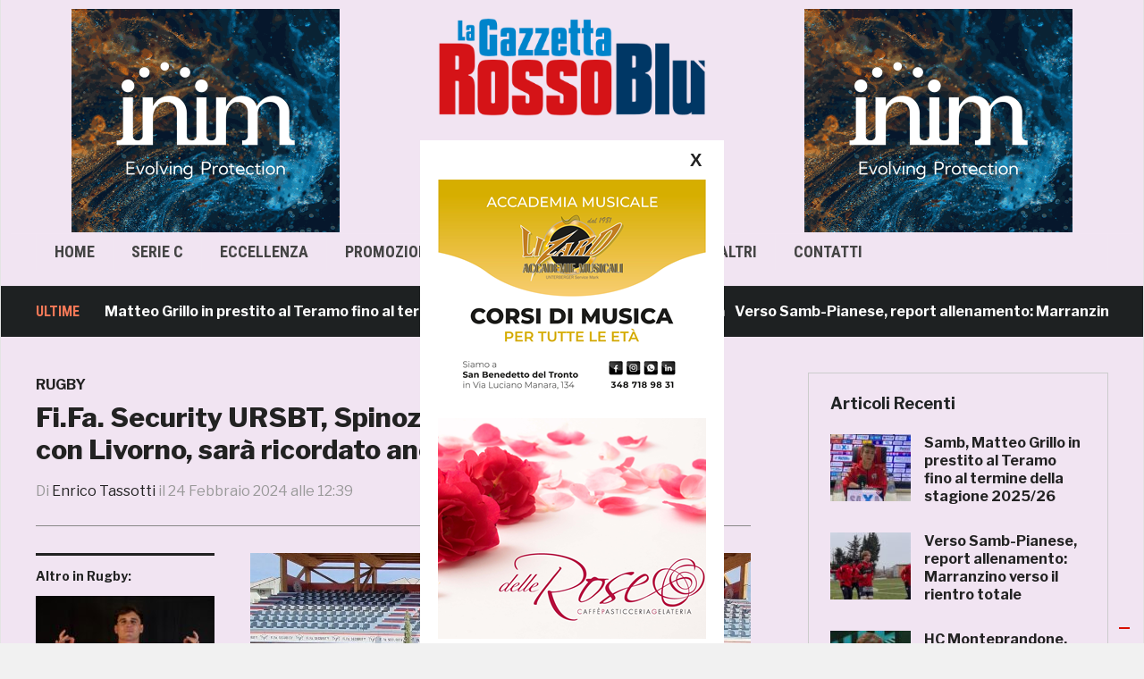

--- FILE ---
content_type: text/html; charset=UTF-8
request_url: https://www.gazzettarossoblu.it/fi-fa-security-ur-sbt-spinozzi-vogliamo-far-bene-con-livorno-sara-ricordato-anche-il-moby-prince/
body_size: 22214
content:
<!DOCTYPE html>

<html lang="it-IT">
<head>
    <meta charset="UTF-8">
    <meta name="viewport" content="width=device-width, initial-scale=1.0">
    <link rel="profile" href="http://gmpg.org/xfn/11">
    <link rel="pingback" href="https://www.gazzettarossoblu.it/xmlrpc.php">

    <link rel="stylesheet" href="https://maxcdn.bootstrapcdn.com/bootstrap/3.3.7/css/bootstrap.min.css"><!-- Latest compiled and minified CSS -->
    <script src="https://ajax.googleapis.com/ajax/libs/jquery/3.2.1/jquery.min.js"></script><!-- jQuery library -->
    <script src="https://maxcdn.bootstrapcdn.com/bootstrap/3.3.7/js/bootstrap.min.js"></script> <!-- Latest compiled JavaScript -->
	<link href='http://fonts.googleapis.com/css?family=Open+Sans:400,300,700,600' rel='stylesheet' type='text/css'>
	<link href='http://fonts.googleapis.com/css?family=Open+Sans+Condensed:400,300,700,600' rel='stylesheet' type='text/css'>
	<link href='http://fonts.googleapis.com/css?family=Oswald:300,400,700' rel='stylesheet' type='text/css'>
	
    <script style="text/JavaScript">
      $(document).ready(function(){
        $('.post_image').on('click',function(){
          var src = $(this).children('img').attr('src');
          $("#model-img").attr('src', src);
          $("#pop_image").modal("show");
        });
      });
    </script>


    <title>Fi.Fa. Security URSBT, Spinozzi: «Vogliamo far bene con Livorno, sarà ricordato anche il Moby Prince» &#8211; Gazzetta RossoBlù</title>
<meta name='robots' content='max-image-preview:large' />
<link rel='dns-prefetch' href='//www.googletagmanager.com' />
<link rel='dns-prefetch' href='//fonts.googleapis.com' />
<link rel='dns-prefetch' href='//pagead2.googlesyndication.com' />
<link rel="alternate" type="application/rss+xml" title="Gazzetta RossoBlù &raquo; Feed" href="https://www.gazzettarossoblu.it/feed/" />
<link rel="alternate" type="application/rss+xml" title="Gazzetta RossoBlù &raquo; Feed dei commenti" href="https://www.gazzettarossoblu.it/comments/feed/" />
<link rel="alternate" title="oEmbed (JSON)" type="application/json+oembed" href="https://www.gazzettarossoblu.it/wp-json/oembed/1.0/embed?url=https%3A%2F%2Fwww.gazzettarossoblu.it%2Ffi-fa-security-ur-sbt-spinozzi-vogliamo-far-bene-con-livorno-sara-ricordato-anche-il-moby-prince%2F" />
<link rel="alternate" title="oEmbed (XML)" type="text/xml+oembed" href="https://www.gazzettarossoblu.it/wp-json/oembed/1.0/embed?url=https%3A%2F%2Fwww.gazzettarossoblu.it%2Ffi-fa-security-ur-sbt-spinozzi-vogliamo-far-bene-con-livorno-sara-ricordato-anche-il-moby-prince%2F&#038;format=xml" />
<!-- www.gazzettarossoblu.it is managing ads with Advanced Ads 2.0.16 – https://wpadvancedads.com/ --><script id="gazze-ready">
			window.advanced_ads_ready=function(e,a){a=a||"complete";var d=function(e){return"interactive"===a?"loading"!==e:"complete"===e};d(document.readyState)?e():document.addEventListener("readystatechange",(function(a){d(a.target.readyState)&&e()}),{once:"interactive"===a})},window.advanced_ads_ready_queue=window.advanced_ads_ready_queue||[];		</script>
		<style id='wp-img-auto-sizes-contain-inline-css' type='text/css'>
img:is([sizes=auto i],[sizes^="auto," i]){contain-intrinsic-size:3000px 1500px}
/*# sourceURL=wp-img-auto-sizes-contain-inline-css */
</style>
<style id='wp-emoji-styles-inline-css' type='text/css'>

	img.wp-smiley, img.emoji {
		display: inline !important;
		border: none !important;
		box-shadow: none !important;
		height: 1em !important;
		width: 1em !important;
		margin: 0 0.07em !important;
		vertical-align: -0.1em !important;
		background: none !important;
		padding: 0 !important;
	}
/*# sourceURL=wp-emoji-styles-inline-css */
</style>
<style id='wp-block-library-inline-css' type='text/css'>
:root{--wp-block-synced-color:#7a00df;--wp-block-synced-color--rgb:122,0,223;--wp-bound-block-color:var(--wp-block-synced-color);--wp-editor-canvas-background:#ddd;--wp-admin-theme-color:#007cba;--wp-admin-theme-color--rgb:0,124,186;--wp-admin-theme-color-darker-10:#006ba1;--wp-admin-theme-color-darker-10--rgb:0,107,160.5;--wp-admin-theme-color-darker-20:#005a87;--wp-admin-theme-color-darker-20--rgb:0,90,135;--wp-admin-border-width-focus:2px}@media (min-resolution:192dpi){:root{--wp-admin-border-width-focus:1.5px}}.wp-element-button{cursor:pointer}:root .has-very-light-gray-background-color{background-color:#eee}:root .has-very-dark-gray-background-color{background-color:#313131}:root .has-very-light-gray-color{color:#eee}:root .has-very-dark-gray-color{color:#313131}:root .has-vivid-green-cyan-to-vivid-cyan-blue-gradient-background{background:linear-gradient(135deg,#00d084,#0693e3)}:root .has-purple-crush-gradient-background{background:linear-gradient(135deg,#34e2e4,#4721fb 50%,#ab1dfe)}:root .has-hazy-dawn-gradient-background{background:linear-gradient(135deg,#faaca8,#dad0ec)}:root .has-subdued-olive-gradient-background{background:linear-gradient(135deg,#fafae1,#67a671)}:root .has-atomic-cream-gradient-background{background:linear-gradient(135deg,#fdd79a,#004a59)}:root .has-nightshade-gradient-background{background:linear-gradient(135deg,#330968,#31cdcf)}:root .has-midnight-gradient-background{background:linear-gradient(135deg,#020381,#2874fc)}:root{--wp--preset--font-size--normal:16px;--wp--preset--font-size--huge:42px}.has-regular-font-size{font-size:1em}.has-larger-font-size{font-size:2.625em}.has-normal-font-size{font-size:var(--wp--preset--font-size--normal)}.has-huge-font-size{font-size:var(--wp--preset--font-size--huge)}:root .has-text-align-center{text-align:center}:root .has-text-align-left{text-align:left}:root .has-text-align-right{text-align:right}.has-fit-text{white-space:nowrap!important}#end-resizable-editor-section{display:none}.aligncenter{clear:both}.items-justified-left{justify-content:flex-start}.items-justified-center{justify-content:center}.items-justified-right{justify-content:flex-end}.items-justified-space-between{justify-content:space-between}.screen-reader-text{word-wrap:normal!important;border:0;clip-path:inset(50%);height:1px;margin:-1px;overflow:hidden;padding:0;position:absolute;width:1px}.screen-reader-text:focus{background-color:#ddd;clip-path:none;color:#444;display:block;font-size:1em;height:auto;left:5px;line-height:normal;padding:15px 23px 14px;text-decoration:none;top:5px;width:auto;z-index:100000}html :where(.has-border-color){border-style:solid}html :where([style*=border-top-color]){border-top-style:solid}html :where([style*=border-right-color]){border-right-style:solid}html :where([style*=border-bottom-color]){border-bottom-style:solid}html :where([style*=border-left-color]){border-left-style:solid}html :where([style*=border-width]){border-style:solid}html :where([style*=border-top-width]){border-top-style:solid}html :where([style*=border-right-width]){border-right-style:solid}html :where([style*=border-bottom-width]){border-bottom-style:solid}html :where([style*=border-left-width]){border-left-style:solid}html :where(img[class*=wp-image-]){height:auto;max-width:100%}:where(figure){margin:0 0 1em}html :where(.is-position-sticky){--wp-admin--admin-bar--position-offset:var(--wp-admin--admin-bar--height,0px)}@media screen and (max-width:600px){html :where(.is-position-sticky){--wp-admin--admin-bar--position-offset:0px}}

/*# sourceURL=wp-block-library-inline-css */
</style><style id='global-styles-inline-css' type='text/css'>
:root{--wp--preset--aspect-ratio--square: 1;--wp--preset--aspect-ratio--4-3: 4/3;--wp--preset--aspect-ratio--3-4: 3/4;--wp--preset--aspect-ratio--3-2: 3/2;--wp--preset--aspect-ratio--2-3: 2/3;--wp--preset--aspect-ratio--16-9: 16/9;--wp--preset--aspect-ratio--9-16: 9/16;--wp--preset--color--black: #000000;--wp--preset--color--cyan-bluish-gray: #abb8c3;--wp--preset--color--white: #ffffff;--wp--preset--color--pale-pink: #f78da7;--wp--preset--color--vivid-red: #cf2e2e;--wp--preset--color--luminous-vivid-orange: #ff6900;--wp--preset--color--luminous-vivid-amber: #fcb900;--wp--preset--color--light-green-cyan: #7bdcb5;--wp--preset--color--vivid-green-cyan: #00d084;--wp--preset--color--pale-cyan-blue: #8ed1fc;--wp--preset--color--vivid-cyan-blue: #0693e3;--wp--preset--color--vivid-purple: #9b51e0;--wp--preset--gradient--vivid-cyan-blue-to-vivid-purple: linear-gradient(135deg,rgb(6,147,227) 0%,rgb(155,81,224) 100%);--wp--preset--gradient--light-green-cyan-to-vivid-green-cyan: linear-gradient(135deg,rgb(122,220,180) 0%,rgb(0,208,130) 100%);--wp--preset--gradient--luminous-vivid-amber-to-luminous-vivid-orange: linear-gradient(135deg,rgb(252,185,0) 0%,rgb(255,105,0) 100%);--wp--preset--gradient--luminous-vivid-orange-to-vivid-red: linear-gradient(135deg,rgb(255,105,0) 0%,rgb(207,46,46) 100%);--wp--preset--gradient--very-light-gray-to-cyan-bluish-gray: linear-gradient(135deg,rgb(238,238,238) 0%,rgb(169,184,195) 100%);--wp--preset--gradient--cool-to-warm-spectrum: linear-gradient(135deg,rgb(74,234,220) 0%,rgb(151,120,209) 20%,rgb(207,42,186) 40%,rgb(238,44,130) 60%,rgb(251,105,98) 80%,rgb(254,248,76) 100%);--wp--preset--gradient--blush-light-purple: linear-gradient(135deg,rgb(255,206,236) 0%,rgb(152,150,240) 100%);--wp--preset--gradient--blush-bordeaux: linear-gradient(135deg,rgb(254,205,165) 0%,rgb(254,45,45) 50%,rgb(107,0,62) 100%);--wp--preset--gradient--luminous-dusk: linear-gradient(135deg,rgb(255,203,112) 0%,rgb(199,81,192) 50%,rgb(65,88,208) 100%);--wp--preset--gradient--pale-ocean: linear-gradient(135deg,rgb(255,245,203) 0%,rgb(182,227,212) 50%,rgb(51,167,181) 100%);--wp--preset--gradient--electric-grass: linear-gradient(135deg,rgb(202,248,128) 0%,rgb(113,206,126) 100%);--wp--preset--gradient--midnight: linear-gradient(135deg,rgb(2,3,129) 0%,rgb(40,116,252) 100%);--wp--preset--font-size--small: 13px;--wp--preset--font-size--medium: 20px;--wp--preset--font-size--large: 36px;--wp--preset--font-size--x-large: 42px;--wp--preset--spacing--20: 0.44rem;--wp--preset--spacing--30: 0.67rem;--wp--preset--spacing--40: 1rem;--wp--preset--spacing--50: 1.5rem;--wp--preset--spacing--60: 2.25rem;--wp--preset--spacing--70: 3.38rem;--wp--preset--spacing--80: 5.06rem;--wp--preset--shadow--natural: 6px 6px 9px rgba(0, 0, 0, 0.2);--wp--preset--shadow--deep: 12px 12px 50px rgba(0, 0, 0, 0.4);--wp--preset--shadow--sharp: 6px 6px 0px rgba(0, 0, 0, 0.2);--wp--preset--shadow--outlined: 6px 6px 0px -3px rgb(255, 255, 255), 6px 6px rgb(0, 0, 0);--wp--preset--shadow--crisp: 6px 6px 0px rgb(0, 0, 0);}:where(body) { margin: 0; }:where(.is-layout-flex){gap: 0.5em;}:where(.is-layout-grid){gap: 0.5em;}body .is-layout-flex{display: flex;}.is-layout-flex{flex-wrap: wrap;align-items: center;}.is-layout-flex > :is(*, div){margin: 0;}body .is-layout-grid{display: grid;}.is-layout-grid > :is(*, div){margin: 0;}body{padding-top: 0px;padding-right: 0px;padding-bottom: 0px;padding-left: 0px;}a:where(:not(.wp-element-button)){text-decoration: underline;}:root :where(.wp-element-button, .wp-block-button__link){background-color: #32373c;border-width: 0;color: #fff;font-family: inherit;font-size: inherit;font-style: inherit;font-weight: inherit;letter-spacing: inherit;line-height: inherit;padding-top: calc(0.667em + 2px);padding-right: calc(1.333em + 2px);padding-bottom: calc(0.667em + 2px);padding-left: calc(1.333em + 2px);text-decoration: none;text-transform: inherit;}.has-black-color{color: var(--wp--preset--color--black) !important;}.has-cyan-bluish-gray-color{color: var(--wp--preset--color--cyan-bluish-gray) !important;}.has-white-color{color: var(--wp--preset--color--white) !important;}.has-pale-pink-color{color: var(--wp--preset--color--pale-pink) !important;}.has-vivid-red-color{color: var(--wp--preset--color--vivid-red) !important;}.has-luminous-vivid-orange-color{color: var(--wp--preset--color--luminous-vivid-orange) !important;}.has-luminous-vivid-amber-color{color: var(--wp--preset--color--luminous-vivid-amber) !important;}.has-light-green-cyan-color{color: var(--wp--preset--color--light-green-cyan) !important;}.has-vivid-green-cyan-color{color: var(--wp--preset--color--vivid-green-cyan) !important;}.has-pale-cyan-blue-color{color: var(--wp--preset--color--pale-cyan-blue) !important;}.has-vivid-cyan-blue-color{color: var(--wp--preset--color--vivid-cyan-blue) !important;}.has-vivid-purple-color{color: var(--wp--preset--color--vivid-purple) !important;}.has-black-background-color{background-color: var(--wp--preset--color--black) !important;}.has-cyan-bluish-gray-background-color{background-color: var(--wp--preset--color--cyan-bluish-gray) !important;}.has-white-background-color{background-color: var(--wp--preset--color--white) !important;}.has-pale-pink-background-color{background-color: var(--wp--preset--color--pale-pink) !important;}.has-vivid-red-background-color{background-color: var(--wp--preset--color--vivid-red) !important;}.has-luminous-vivid-orange-background-color{background-color: var(--wp--preset--color--luminous-vivid-orange) !important;}.has-luminous-vivid-amber-background-color{background-color: var(--wp--preset--color--luminous-vivid-amber) !important;}.has-light-green-cyan-background-color{background-color: var(--wp--preset--color--light-green-cyan) !important;}.has-vivid-green-cyan-background-color{background-color: var(--wp--preset--color--vivid-green-cyan) !important;}.has-pale-cyan-blue-background-color{background-color: var(--wp--preset--color--pale-cyan-blue) !important;}.has-vivid-cyan-blue-background-color{background-color: var(--wp--preset--color--vivid-cyan-blue) !important;}.has-vivid-purple-background-color{background-color: var(--wp--preset--color--vivid-purple) !important;}.has-black-border-color{border-color: var(--wp--preset--color--black) !important;}.has-cyan-bluish-gray-border-color{border-color: var(--wp--preset--color--cyan-bluish-gray) !important;}.has-white-border-color{border-color: var(--wp--preset--color--white) !important;}.has-pale-pink-border-color{border-color: var(--wp--preset--color--pale-pink) !important;}.has-vivid-red-border-color{border-color: var(--wp--preset--color--vivid-red) !important;}.has-luminous-vivid-orange-border-color{border-color: var(--wp--preset--color--luminous-vivid-orange) !important;}.has-luminous-vivid-amber-border-color{border-color: var(--wp--preset--color--luminous-vivid-amber) !important;}.has-light-green-cyan-border-color{border-color: var(--wp--preset--color--light-green-cyan) !important;}.has-vivid-green-cyan-border-color{border-color: var(--wp--preset--color--vivid-green-cyan) !important;}.has-pale-cyan-blue-border-color{border-color: var(--wp--preset--color--pale-cyan-blue) !important;}.has-vivid-cyan-blue-border-color{border-color: var(--wp--preset--color--vivid-cyan-blue) !important;}.has-vivid-purple-border-color{border-color: var(--wp--preset--color--vivid-purple) !important;}.has-vivid-cyan-blue-to-vivid-purple-gradient-background{background: var(--wp--preset--gradient--vivid-cyan-blue-to-vivid-purple) !important;}.has-light-green-cyan-to-vivid-green-cyan-gradient-background{background: var(--wp--preset--gradient--light-green-cyan-to-vivid-green-cyan) !important;}.has-luminous-vivid-amber-to-luminous-vivid-orange-gradient-background{background: var(--wp--preset--gradient--luminous-vivid-amber-to-luminous-vivid-orange) !important;}.has-luminous-vivid-orange-to-vivid-red-gradient-background{background: var(--wp--preset--gradient--luminous-vivid-orange-to-vivid-red) !important;}.has-very-light-gray-to-cyan-bluish-gray-gradient-background{background: var(--wp--preset--gradient--very-light-gray-to-cyan-bluish-gray) !important;}.has-cool-to-warm-spectrum-gradient-background{background: var(--wp--preset--gradient--cool-to-warm-spectrum) !important;}.has-blush-light-purple-gradient-background{background: var(--wp--preset--gradient--blush-light-purple) !important;}.has-blush-bordeaux-gradient-background{background: var(--wp--preset--gradient--blush-bordeaux) !important;}.has-luminous-dusk-gradient-background{background: var(--wp--preset--gradient--luminous-dusk) !important;}.has-pale-ocean-gradient-background{background: var(--wp--preset--gradient--pale-ocean) !important;}.has-electric-grass-gradient-background{background: var(--wp--preset--gradient--electric-grass) !important;}.has-midnight-gradient-background{background: var(--wp--preset--gradient--midnight) !important;}.has-small-font-size{font-size: var(--wp--preset--font-size--small) !important;}.has-medium-font-size{font-size: var(--wp--preset--font-size--medium) !important;}.has-large-font-size{font-size: var(--wp--preset--font-size--large) !important;}.has-x-large-font-size{font-size: var(--wp--preset--font-size--x-large) !important;}
/*# sourceURL=global-styles-inline-css */
</style>

<link rel='stylesheet' id='swiper-css-css' href='https://www.gazzettarossoblu.it/wp-content/plugins/instagram-widget-by-wpzoom/dist/styles/library/swiper.css?ver=7.4.1' type='text/css' media='all' />
<link rel='stylesheet' id='dashicons-css' href='https://www.gazzettarossoblu.it/wp-includes/css/dashicons.min.css?ver=6.9' type='text/css' media='all' />
<link rel='stylesheet' id='magnific-popup-css' href='https://www.gazzettarossoblu.it/wp-content/plugins/instagram-widget-by-wpzoom/dist/styles/library/magnific-popup.css?ver=2.3.2' type='text/css' media='all' />
<link rel='stylesheet' id='wpz-insta_block-frontend-style-css' href='https://www.gazzettarossoblu.it/wp-content/plugins/instagram-widget-by-wpzoom/dist/styles/frontend/index.css?ver=css-4b331c57b581' type='text/css' media='all' />
<style id='classic-theme-styles-inline-css' type='text/css'>
.wp-block-button__link{background-color:#32373c;border-radius:9999px;box-shadow:none;color:#fff;font-size:1.125em;padding:calc(.667em + 2px) calc(1.333em + 2px);text-decoration:none}.wp-block-file__button{background:#32373c;color:#fff}.wp-block-accordion-heading{margin:0}.wp-block-accordion-heading__toggle{background-color:inherit!important;color:inherit!important}.wp-block-accordion-heading__toggle:not(:focus-visible){outline:none}.wp-block-accordion-heading__toggle:focus,.wp-block-accordion-heading__toggle:hover{background-color:inherit!important;border:none;box-shadow:none;color:inherit;padding:var(--wp--preset--spacing--20,1em) 0;text-decoration:none}.wp-block-accordion-heading__toggle:focus-visible{outline:auto;outline-offset:0}
/*# sourceURL=https://www.gazzettarossoblu.it/wp-content/plugins/gutenberg/build/styles/block-library/classic.min.css */
</style>
<link rel='stylesheet' id='domino-style-css' href='https://www.gazzettarossoblu.it/wp-content/themes/domino/style.css?ver=6.9' type='text/css' media='all' />
<link rel='stylesheet' id='child-style-css' href='https://www.gazzettarossoblu.it/wp-content/themes/domino-child/style.css?ver=1.0.0' type='text/css' media='all' />
<link rel='stylesheet' id='zoom-theme-utils-css-css' href='https://www.gazzettarossoblu.it/wp-content/themes/domino/functions/wpzoom/assets/css/theme-utils.css?ver=6.9' type='text/css' media='all' />
<link crossorigin="anonymous" rel='stylesheet' id='domino-google-fonts-css' href='//fonts.googleapis.com/css?family=Libre+Franklin%3Aregular%2C100%2C200%2C300%2C500%2C600%2C700%2C800%2C900%2C100italic%2C200italic%2C300italic%2Citalic%2C500italic%2C600italic%2C700italic%2C800italic%2C900italic%7CRoboto+Condensed%3Aregular%2C100%2C200%2C300%2C500%2C600%2C700%2C800%2C900%2C100italic%2C200italic%2C300italic%2Citalic%2C500italic%2C600italic%2C700italic%2C800italic%2C900italic%26subset%3Dlatin%2C&#038;ver=6.9' type='text/css' media='all' />
<link rel='stylesheet' id='media-queries-css' href='https://www.gazzettarossoblu.it/wp-content/themes/domino/css/media-queries.css?ver=1.0.0' type='text/css' media='all' />
<link crossorigin="anonymous" rel='stylesheet' id='domino-google-font-default-css' href='//fonts.googleapis.com/css?family=Playfair+Display%3A400%2C700%7CRoboto+Condensed%3A400%2C700%7CLibre+Franklin%3A400%2C400i%2C600%2C600i%2C700%2C700i&#038;subset=latin%2Clatin-ext%2Cgreek%2Ccyrillic&#038;ver=6.9' type='text/css' media='all' />
<link rel='stylesheet' id='domino-style-color-default-css' href='https://www.gazzettarossoblu.it/wp-content/themes/domino/styles/default.css?ver=1.0.0' type='text/css' media='all' />
<link rel='stylesheet' id='wpzoom-social-icons-socicon-css' href='https://www.gazzettarossoblu.it/wp-content/plugins/social-icons-widget-by-wpzoom/assets/css/wpzoom-socicon.css?ver=1768541821' type='text/css' media='all' />
<link rel='stylesheet' id='wpzoom-social-icons-genericons-css' href='https://www.gazzettarossoblu.it/wp-content/plugins/social-icons-widget-by-wpzoom/assets/css/genericons.css?ver=1768541821' type='text/css' media='all' />
<link rel='stylesheet' id='wpzoom-social-icons-academicons-css' href='https://www.gazzettarossoblu.it/wp-content/plugins/social-icons-widget-by-wpzoom/assets/css/academicons.min.css?ver=1768541821' type='text/css' media='all' />
<link rel='stylesheet' id='wpzoom-social-icons-font-awesome-3-css' href='https://www.gazzettarossoblu.it/wp-content/plugins/social-icons-widget-by-wpzoom/assets/css/font-awesome-3.min.css?ver=1768541821' type='text/css' media='all' />
<link rel='stylesheet' id='wpzoom-social-icons-styles-css' href='https://www.gazzettarossoblu.it/wp-content/plugins/social-icons-widget-by-wpzoom/assets/css/wpzoom-social-icons-styles.css?ver=1768541821' type='text/css' media='all' />
<link rel='stylesheet' id='unslider-css-css' href='https://www.gazzettarossoblu.it/wp-content/plugins/advanced-ads-slider-2.0.0/public/assets/css/unslider.css?ver=2.0.0' type='text/css' media='all' />
<link rel='stylesheet' id='slider-css-css' href='https://www.gazzettarossoblu.it/wp-content/plugins/advanced-ads-slider-2.0.0/public/assets/css/slider.css?ver=2.0.0' type='text/css' media='all' />
<link rel='stylesheet' id='wpzoom-custom-css' href='https://www.gazzettarossoblu.it/wp-content/themes/domino/custom.css?ver=1.0.0' type='text/css' media='all' />
<link rel='preload' as='font'  id='wpzoom-social-icons-font-academicons-woff2-css' href='https://www.gazzettarossoblu.it/wp-content/plugins/social-icons-widget-by-wpzoom/assets/font/academicons.woff2?v=1.9.2'  type='font/woff2' crossorigin />
<link rel='preload' as='font'  id='wpzoom-social-icons-font-fontawesome-3-woff2-css' href='https://www.gazzettarossoblu.it/wp-content/plugins/social-icons-widget-by-wpzoom/assets/font/fontawesome-webfont.woff2?v=4.7.0'  type='font/woff2' crossorigin />
<link rel='preload' as='font'  id='wpzoom-social-icons-font-genericons-woff-css' href='https://www.gazzettarossoblu.it/wp-content/plugins/social-icons-widget-by-wpzoom/assets/font/Genericons.woff'  type='font/woff' crossorigin />
<link rel='preload' as='font'  id='wpzoom-social-icons-font-socicon-woff2-css' href='https://www.gazzettarossoblu.it/wp-content/plugins/social-icons-widget-by-wpzoom/assets/font/socicon.woff2?v=4.5.4'  type='font/woff2' crossorigin />
<script type="text/javascript" id="image-watermark-no-right-click-js-before">
/* <![CDATA[ */
var iwArgsNoRightClick = {"rightclick":"Y","draganddrop":"Y","devtools":"Y","enableToast":"Y","toastMessage":"This content is protected"};

//# sourceURL=image-watermark-no-right-click-js-before
/* ]]> */
</script>
<script type="text/javascript" src="https://www.gazzettarossoblu.it/wp-content/plugins/image-watermark/js/no-right-click.js?ver=2.0.4" id="image-watermark-no-right-click-js"></script>
<script type="text/javascript" src="https://www.gazzettarossoblu.it/wp-includes/js/jquery/jquery.min.js?ver=3.7.1" id="jquery-core-js"></script>
<script type="text/javascript" src="https://www.gazzettarossoblu.it/wp-includes/js/jquery/jquery-migrate.min.js?ver=3.4.1" id="jquery-migrate-js"></script>
<script type="text/javascript" src="https://www.gazzettarossoblu.it/wp-includes/js/underscore.min.js?ver=1.13.7" id="underscore-js"></script>
<script type="text/javascript" id="wp-util-js-extra">
/* <![CDATA[ */
var _wpUtilSettings = {"ajax":{"url":"/wp-admin/admin-ajax.php"}};
//# sourceURL=wp-util-js-extra
/* ]]> */
</script>
<script type="text/javascript" src="https://www.gazzettarossoblu.it/wp-includes/js/wp-util.min.js?ver=6.9" id="wp-util-js"></script>
<script type="text/javascript" src="https://www.gazzettarossoblu.it/wp-content/plugins/instagram-widget-by-wpzoom/dist/scripts/library/magnific-popup.js?ver=1768541823" id="magnific-popup-js"></script>
<script type="text/javascript" src="https://www.gazzettarossoblu.it/wp-content/plugins/instagram-widget-by-wpzoom/dist/scripts/library/swiper.js?ver=7.4.1" id="swiper-js-js"></script>
<script type="text/javascript" src="https://www.gazzettarossoblu.it/wp-content/plugins/instagram-widget-by-wpzoom/dist/scripts/frontend/block.js?ver=6c9dcb21b2da662ca82d" id="wpz-insta_block-frontend-script-js"></script>
<script type="text/javascript" src="https://www.gazzettarossoblu.it/wp-content/themes/domino/js/init.js?ver=6.9" id="wpzoom-init-js"></script>
<script type="text/javascript" id="advanced-ads-advanced-js-js-extra">
/* <![CDATA[ */
var advads_options = {"blog_id":"1","privacy":{"consent-method":"custom","custom-cookie-name":"","custom-cookie-value":"","enabled":false,"state":"not_needed"}};
//# sourceURL=advanced-ads-advanced-js-js-extra
/* ]]> */
</script>
<script type="text/javascript" src="https://www.gazzettarossoblu.it/wp-content/plugins/advanced-ads/public/assets/js/advanced.min.js?ver=2.0.16" id="advanced-ads-advanced-js-js"></script>

<!-- Snippet del tag Google (gtag.js) aggiunto da Site Kit -->
<!-- Snippet Google Analytics aggiunto da Site Kit -->
<script type="text/javascript" src="https://www.googletagmanager.com/gtag/js?id=GT-NN6GH3C" id="google_gtagjs-js" async></script>
<script type="text/javascript" id="google_gtagjs-js-after">
/* <![CDATA[ */
window.dataLayer = window.dataLayer || [];function gtag(){dataLayer.push(arguments);}
gtag("set","linker",{"domains":["www.gazzettarossoblu.it"]});
gtag("js", new Date());
gtag("set", "developer_id.dZTNiMT", true);
gtag("config", "GT-NN6GH3C");
//# sourceURL=google_gtagjs-js-after
/* ]]> */
</script>
<link rel="https://api.w.org/" href="https://www.gazzettarossoblu.it/wp-json/" /><link rel="alternate" title="JSON" type="application/json" href="https://www.gazzettarossoblu.it/wp-json/wp/v2/posts/89483" /><link rel="EditURI" type="application/rsd+xml" title="RSD" href="https://www.gazzettarossoblu.it/xmlrpc.php?rsd" />
<meta name="generator" content="WordPress 6.9" />
<link rel="canonical" href="https://www.gazzettarossoblu.it/fi-fa-security-ur-sbt-spinozzi-vogliamo-far-bene-con-livorno-sara-ricordato-anche-il-moby-prince/" />
<link rel='shortlink' href='https://www.gazzettarossoblu.it/?p=89483' />
<meta property="fb:app_id" content="162994630953430"/><meta name="generator" content="Site Kit by Google 1.170.0" /><script id="wpcp_disable_selection" type="text/javascript">
var image_save_msg='You are not allowed to save images!';
	var no_menu_msg='Context Menu disabled!';
	var smessage = "Funzione di copia disabilitata";

function disableEnterKey(e)
{
	var elemtype = e.target.tagName;
	
	elemtype = elemtype.toUpperCase();
	
	if (elemtype == "TEXT" || elemtype == "TEXTAREA" || elemtype == "INPUT" || elemtype == "PASSWORD" || elemtype == "SELECT" || elemtype == "OPTION" || elemtype == "EMBED")
	{
		elemtype = 'TEXT';
	}
	
	if (e.ctrlKey){
     var key;
     if(window.event)
          key = window.event.keyCode;     //IE
     else
          key = e.which;     //firefox (97)
    //if (key != 17) alert(key);
     if (elemtype!= 'TEXT' && (key == 97 || key == 65 || key == 67 || key == 99 || key == 88 || key == 120 || key == 26 || key == 85  || key == 86 || key == 83 || key == 43 || key == 73))
     {
		if(wccp_free_iscontenteditable(e)) return true;
		show_wpcp_message('You are not allowed to copy content or view source');
		return false;
     }else
     	return true;
     }
}


/*For contenteditable tags*/
function wccp_free_iscontenteditable(e)
{
	var e = e || window.event; // also there is no e.target property in IE. instead IE uses window.event.srcElement
  	
	var target = e.target || e.srcElement;

	var elemtype = e.target.nodeName;
	
	elemtype = elemtype.toUpperCase();
	
	var iscontenteditable = "false";
		
	if(typeof target.getAttribute!="undefined" ) iscontenteditable = target.getAttribute("contenteditable"); // Return true or false as string
	
	var iscontenteditable2 = false;
	
	if(typeof target.isContentEditable!="undefined" ) iscontenteditable2 = target.isContentEditable; // Return true or false as boolean

	if(target.parentElement.isContentEditable) iscontenteditable2 = true;
	
	if (iscontenteditable == "true" || iscontenteditable2 == true)
	{
		if(typeof target.style!="undefined" ) target.style.cursor = "text";
		
		return true;
	}
}

////////////////////////////////////
function disable_copy(e)
{	
	var e = e || window.event; // also there is no e.target property in IE. instead IE uses window.event.srcElement
	
	var elemtype = e.target.tagName;
	
	elemtype = elemtype.toUpperCase();
	
	if (elemtype == "TEXT" || elemtype == "TEXTAREA" || elemtype == "INPUT" || elemtype == "PASSWORD" || elemtype == "SELECT" || elemtype == "OPTION" || elemtype == "EMBED")
	{
		elemtype = 'TEXT';
	}
	
	if(wccp_free_iscontenteditable(e)) return true;
	
	var isSafari = /Safari/.test(navigator.userAgent) && /Apple Computer/.test(navigator.vendor);
	
	var checker_IMG = '';
	if (elemtype == "IMG" && checker_IMG == 'checked' && e.detail >= 2) {show_wpcp_message(alertMsg_IMG);return false;}
	if (elemtype != "TEXT")
	{
		if (smessage !== "" && e.detail == 2)
			show_wpcp_message(smessage);
		
		if (isSafari)
			return true;
		else
			return false;
	}	
}

//////////////////////////////////////////
function disable_copy_ie()
{
	var e = e || window.event;
	var elemtype = window.event.srcElement.nodeName;
	elemtype = elemtype.toUpperCase();
	if(wccp_free_iscontenteditable(e)) return true;
	if (elemtype == "IMG") {show_wpcp_message(alertMsg_IMG);return false;}
	if (elemtype != "TEXT" && elemtype != "TEXTAREA" && elemtype != "INPUT" && elemtype != "PASSWORD" && elemtype != "SELECT" && elemtype != "OPTION" && elemtype != "EMBED")
	{
		return false;
	}
}	
function reEnable()
{
	return true;
}
document.onkeydown = disableEnterKey;
document.onselectstart = disable_copy_ie;
if(navigator.userAgent.indexOf('MSIE')==-1)
{
	document.onmousedown = disable_copy;
	document.onclick = reEnable;
}
function disableSelection(target)
{
    //For IE This code will work
    if (typeof target.onselectstart!="undefined")
    target.onselectstart = disable_copy_ie;
    
    //For Firefox This code will work
    else if (typeof target.style.MozUserSelect!="undefined")
    {target.style.MozUserSelect="none";}
    
    //All other  (ie: Opera) This code will work
    else
    target.onmousedown=function(){return false}
    target.style.cursor = "default";
}
//Calling the JS function directly just after body load
window.onload = function(){disableSelection(document.body);};

//////////////////special for safari Start////////////////
var onlongtouch;
var timer;
var touchduration = 1000; //length of time we want the user to touch before we do something

var elemtype = "";
function touchstart(e) {
	var e = e || window.event;
  // also there is no e.target property in IE.
  // instead IE uses window.event.srcElement
  	var target = e.target || e.srcElement;
	
	elemtype = window.event.srcElement.nodeName;
	
	elemtype = elemtype.toUpperCase();
	
	if(!wccp_pro_is_passive()) e.preventDefault();
	if (!timer) {
		timer = setTimeout(onlongtouch, touchduration);
	}
}

function touchend() {
    //stops short touches from firing the event
    if (timer) {
        clearTimeout(timer);
        timer = null;
    }
	onlongtouch();
}

onlongtouch = function(e) { //this will clear the current selection if anything selected
	
	if (elemtype != "TEXT" && elemtype != "TEXTAREA" && elemtype != "INPUT" && elemtype != "PASSWORD" && elemtype != "SELECT" && elemtype != "EMBED" && elemtype != "OPTION")	
	{
		if (window.getSelection) {
			if (window.getSelection().empty) {  // Chrome
			window.getSelection().empty();
			} else if (window.getSelection().removeAllRanges) {  // Firefox
			window.getSelection().removeAllRanges();
			}
		} else if (document.selection) {  // IE?
			document.selection.empty();
		}
		return false;
	}
};

document.addEventListener("DOMContentLoaded", function(event) { 
    window.addEventListener("touchstart", touchstart, false);
    window.addEventListener("touchend", touchend, false);
});

function wccp_pro_is_passive() {

  var cold = false,
  hike = function() {};

  try {
	  const object1 = {};
  var aid = Object.defineProperty(object1, 'passive', {
  get() {cold = true}
  });
  window.addEventListener('test', hike, aid);
  window.removeEventListener('test', hike, aid);
  } catch (e) {}

  return cold;
}
/*special for safari End*/
</script>
<script id="wpcp_disable_Right_Click" type="text/javascript">
document.ondragstart = function() { return false;}
	function nocontext(e) {
	   return false;
	}
	document.oncontextmenu = nocontext;
</script>
<script>advads_items = { conditions: {}, display_callbacks: {}, display_effect_callbacks: {}, hide_callbacks: {}, backgrounds: {}, effect_durations: {}, close_functions: {}, showed: [] };</script><style type="text/css" id="gazze-layer-custom-css"></style><!-- WPZOOM Theme / Framework -->
<meta name="generator" content="Domino Child 1.0.0" />
<meta name="generator" content="WPZOOM Framework 1.9.11" />
<script type="text/javascript">document.write('<style type="text/css">.tabber{display:none;}</style>');</script>
<!-- Begin Theme Custom CSS -->
<style type="text/css" id="domino-custom-css">
a{color:#222222;}a:hover, #news-ticker dd a:hover, .widget .tabbernav li a:hover, .recent-posts .cat-links a:hover, .readmore_button a:hover, .woocommerce #respond input#submit:hover, .woocommerce a.button:hover, .woocommerce button.button:not(.alt):hover, .woocommerce input.button:hover{color:#222222;}button, input[type=button], input[type=reset], input[type=submit]{background:#d80f00;color:#ffffff;}button:hover, input[type=button]:hover, input[type=reset]:hover, input[type=submit]:hover{background:#2777ee;}#header{background:#f1e4f2;}.top-navbar{background-color:#000000;}.top-navbar .navbar-nav > li > a:hover{color:#2777ee;}.top-navbar .navbar-nav .current-menu-item > a, .top-navbar .navbar-nav .current_page_item > a, .top-navbar .navbar-nav .current-menu-parent > a{color:#d80f00;}.main-navbar .navbar-nav > li > a{color:#444444;}.main-navbar .navbar-nav > li > a:hover{color:#444444;}.main-navbar .navbar-nav > .current-menu-item > a, .main-navbar .navbar-nav > .current_page_item > a, .main-navbar .navbar-nav > .current-menu-parent > a{color:#eeeeee;}.main-navbar .navbar-nav > .current-menu-item > a,.main-navbar .navbar-nav > .current_page_item > a, .main-navbar .navbar-nav >  .current-menu-parent > a, .main-navbar .navbar-nav > .current_page_parent > a{background-color:#2777ee;}.sb-search .sb-icon-search{background:#444444;}.single h1.entry-title{font-size:30px;font-weight:800;}
</style>
<!-- End Theme Custom CSS -->

<!-- Meta tag Google AdSense aggiunti da Site Kit -->
<meta name="google-adsense-platform-account" content="ca-host-pub-2644536267352236">
<meta name="google-adsense-platform-domain" content="sitekit.withgoogle.com">
<!-- Fine dei meta tag Google AdSense aggiunti da Site Kit -->
		<script type="text/javascript">
			var advadsCfpQueue = [];
			var advadsCfpAd = function( adID ) {
				if ( 'undefined' === typeof advadsProCfp ) {
					advadsCfpQueue.push( adID )
				} else {
					advadsProCfp.addElement( adID )
				}
			}
		</script>
		<link rel="amphtml" href="https://www.gazzettarossoblu.it/fi-fa-security-ur-sbt-spinozzi-vogliamo-far-bene-con-livorno-sara-ricordato-anche-il-moby-prince/amp/">
<!-- Snippet Google AdSense aggiunto da Site Kit -->
<script type="text/javascript" async="async" src="https://pagead2.googlesyndication.com/pagead/js/adsbygoogle.js?client=ca-pub-9637849610356883&amp;host=ca-host-pub-2644536267352236" crossorigin="anonymous"></script>

<!-- Termina lo snippet Google AdSense aggiunto da Site Kit -->

<!-- Jetpack Open Graph Tags -->
<meta property="og:type" content="article" />
<meta property="og:title" content="Fi.Fa. Security URSBT, Spinozzi: «Vogliamo far bene con Livorno, sarà ricordato anche il Moby Prince»" />
<meta property="og:url" content="https://www.gazzettarossoblu.it/fi-fa-security-ur-sbt-spinozzi-vogliamo-far-bene-con-livorno-sara-ricordato-anche-il-moby-prince/" />
<meta property="og:description" content="La Fi.Fa. Security Unione Rugby torna a giocare al Mandela e lo fa affrontando il Lundax Lions Livorno reduce dal successo a Gubbio. Anche i padroni di casa hanno ritrovato la vittoria espugnando i…" />
<meta property="article:published_time" content="2024-02-24T11:39:33+00:00" />
<meta property="article:modified_time" content="2025-06-12T04:12:55+00:00" />
<meta property="og:site_name" content="Gazzetta RossoBlù" />
<meta property="og:image" content="https://www.gazzettarossoblu.it/wp-content/uploads/2023/12/edoardo-spinozzi.jpg" />
<meta property="og:image:width" content="1039" />
<meta property="og:image:height" content="580" />
<meta property="og:image:alt" content="" />
<meta property="og:locale" content="it_IT" />
<meta name="twitter:site" content="@gazzettaRB" />
<meta name="twitter:text:title" content="Fi.Fa. Security URSBT, Spinozzi: «Vogliamo far bene con Livorno, sarà ricordato anche il Moby Prince»" />
<meta name="twitter:image" content="https://www.gazzettarossoblu.it/wp-content/uploads/2023/12/edoardo-spinozzi.jpg?w=640" />
<meta name="twitter:card" content="summary_large_image" />

<!-- End Jetpack Open Graph Tags -->
<link rel="icon" href="https://www.gazzettarossoblu.it/wp-content/uploads/2021/09/cropped-grb-logo-bianco-su-sfondo-rossoblu-1-32x32.jpg" sizes="32x32" />
<link rel="icon" href="https://www.gazzettarossoblu.it/wp-content/uploads/2021/09/cropped-grb-logo-bianco-su-sfondo-rossoblu-1-192x192.jpg" sizes="192x192" />
<link rel="apple-touch-icon" href="https://www.gazzettarossoblu.it/wp-content/uploads/2021/09/cropped-grb-logo-bianco-su-sfondo-rossoblu-1-180x180.jpg" />
<meta name="msapplication-TileImage" content="https://www.gazzettarossoblu.it/wp-content/uploads/2021/09/cropped-grb-logo-bianco-su-sfondo-rossoblu-1-270x270.jpg" />
		<style type="text/css" id="wp-custom-css">
			.bannermobile { 
	display:none;
}


#bannerhover {
	position:fixed;box-sizing:border-box;bottom:0px;left:calc(50% - 170px);font-family:Arial;font-size:10px;font-weight:bold;background-color:#fff;z-index:13254135414143;padding-left:20px;padding-right:20px;padding-bottom:5px;
			

}

@media screen and (max-width: 500px) {
	
	#bannerhover {
	bottom:calc(50vh - 280px);
	}
	.bannermobile {
		display:block;
		margin:auto;
		margin-top:5vw;
		margin-bottom:5vw;
		width:80vw;
		height:67vw;
		background-color:#fff;
	}
	.bannermobile img {
		width:80vw;
		height:67vw;
	}
}

.widget gazze-widget {
	text-align:center;
}

#slider {
	border-right-color:rgb(0,0,0,0);
}
		</style>
		

<script type="text/javascript">
var _iub = _iub || [];
_iub.csConfiguration = {"ccpaAcknowledgeOnDisplay":true,"consentOnContinuedBrowsing":false,"countryDetection":true,"enableCcpa":true,"enableLgpd":true,"enableTcf":true,"floatingPreferencesButtonDisplay":"bottom-right","invalidateConsentWithoutLog":true,"lgpdAppliesGlobally":false,"perPurposeConsent":true,"siteId":2787946,"tcfPurposes":{"1":true,"2":"consent_only","3":"consent_only","4":"consent_only","5":"consent_only","6":"consent_only","7":"consent_only","8":"consent_only","9":"consent_only","10":"consent_only"},"whitelabel":false,"cookiePolicyId":44312640,"lang":"it", "banner":{ "acceptButtonDisplay":true,"closeButtonDisplay":false,"customizeButtonDisplay":true,"explicitWithdrawal":true,"listPurposes":true,"position":"float-top-center","rejectButtonDisplay":true }};
</script>
<script type="text/javascript" src="//cdn.iubenda.com/cs/tcf/stub-v2.js"></script>
<script type="text/javascript" src="//cdn.iubenda.com/cs/tcf/safe-tcf-v2.js"></script>
<script type="text/javascript" src="//cdn.iubenda.com/cs/ccpa/stub.js"></script>
<script type="text/javascript" src="//cdn.iubenda.com/cs/iubenda_cs.js" charset="UTF-8" async></script>

<body class="wp-singular post-template-default single single-post postid-89483 single-format-standard wp-custom-logo wp-theme-domino wp-child-theme-domino-child wpz_layout_boxed wpz_width_1200 unselectable aa-prefix-gazze-">


<div class="page-wrap">

    <div class="domino_boxed_layout">

        <header id="header">

		<!-- <nav class="navbar" role="navigation">
                <nav class="top-navbar" role="navigation">
                    <div class="inner-wrap">
                        <div class="header_social">
                                                    </div><!-- #navbar-top -->
                  <!-- </div><!-- ./inner-wrap -->
              <!-- </nav><!-- .navbar -->
            <!-- <div class="clear"></div>
          <!-- </nav><!-- .navbar -->



            <div class="inner-wrap">

              <div class="row">
                <div class="col-sm-4 text-center" style="height:250px;" id="testatasx">
                   <div class="gazze-bannertestata" id="gazze-1259363923"><div id="gazze-slider-12010" class="custom-slider gazze-slider-2129970609 gazze-slider"><ul><li><div style="margin-left: auto;margin-right: auto;text-align: center;" id="gazze-3703263021" data-gazze-trackid="95352" data-gazze-trackbid="1" class="gazze-target"><a data-no-instant="1" href="https://www.inim.biz/" rel="noopener" class="a2t-link" target="_blank" aria-label="banner inim sito grb banner 600&#215;500"><img src="https://www.gazzettarossoblu.it/wp-content/uploads/2024/09/banner-inim-sito-grb-banner-600x500-1.gif" alt=""  width="300" height="250"  style="display: inline-block;" /></a></div></li><li><div style="margin-left: auto;margin-right: auto;text-align: center;" id="gazze-3961645594" data-gazze-trackid="94962" data-gazze-trackbid="1" class="gazze-target"><a data-no-instant="1" href="https://www.facebook.com/gazzettarossoblu" rel="noopener" class="a2t-link" target="_blank" aria-label="banner GRB ricerca pubblicità 2526"><img src="https://www.gazzettarossoblu.it/wp-content/uploads/2024/09/banner-GRB-ricerca-pubblicita-2526.png" alt=""  width="300" height="250"  style="display: inline-block;" /></a></div></li></ul></div><script>( window.advanced_ads_ready || jQuery( document ).ready ).call( null, function() {var $gazzeslider2129970609 = jQuery( ".gazze-slider-2129970609" );$gazzeslider2129970609.on( "unslider.ready", function() { jQuery( "div.custom-slider ul li" ).css( "display", "block" ); });$gazzeslider2129970609.unslider({ delay:2500, autoplay:true, nav:false, arrows:false, infinite:true });$gazzeslider2129970609.on("mouseover", function() {$gazzeslider2129970609.unslider("stop");}).on("mouseout", function() {$gazzeslider2129970609.unslider("start");});});</script></div>                </div><!-- /col-sm-3 -->

                <div class="col-sm-4 text-center">
                  <div class="navbar-brand-wpz">

                      <a href="https://www.gazzettarossoblu.it/" class="custom-logo-link" rel="home" itemprop="url"><img width="800" height="292" src="https://www.gazzettarossoblu.it/wp-content/uploads/2017/11/cropped-logo.png" class="custom-logo" alt="Gazzetta RossoBlù" itemprop="logo" decoding="async" fetchpriority="high" srcset="https://www.gazzettarossoblu.it/wp-content/uploads/2017/11/cropped-logo.png 800w, https://www.gazzettarossoblu.it/wp-content/uploads/2017/11/cropped-logo-300x110.png 300w, https://www.gazzettarossoblu.it/wp-content/uploads/2017/11/cropped-logo-768x280.png 768w, https://www.gazzettarossoblu.it/wp-content/uploads/2017/11/cropped-logo-151x55.png 151w" sizes="(max-width: 800px) 100vw, 800px" /></a>
                     </p>
						
                  </div><!-- .navbar-brand -->
                </div><!-- /col-sm-6 -->
                <div class="col-sm-4 text-center" style="height:250px;" id="testatadx">
                    <div class="gazze-bannertestata" id="gazze-117199190"><div id="gazze-slider-12010" class="custom-slider gazze-slider-1347252085 gazze-slider"><ul><li><div style="margin-left: auto;margin-right: auto;text-align: center;" id="gazze-1024644223" data-gazze-trackid="95352" data-gazze-trackbid="1" class="gazze-target"><a data-no-instant="1" href="https://www.inim.biz/" rel="noopener" class="a2t-link" target="_blank" aria-label="banner inim sito grb banner 600&#215;500"><img src="https://www.gazzettarossoblu.it/wp-content/uploads/2024/09/banner-inim-sito-grb-banner-600x500-1.gif" alt=""  width="300" height="250"  style="display: inline-block;" /></a></div></li><li><div style="margin-left: auto;margin-right: auto;text-align: center;" id="gazze-1781599120" data-gazze-trackid="94962" data-gazze-trackbid="1" class="gazze-target"><a data-no-instant="1" href="https://www.facebook.com/gazzettarossoblu" rel="noopener" class="a2t-link" target="_blank" aria-label="banner GRB ricerca pubblicità 2526"><img src="https://www.gazzettarossoblu.it/wp-content/uploads/2024/09/banner-GRB-ricerca-pubblicita-2526.png" alt=""  width="300" height="250"  style="display: inline-block;" /></a></div></li></ul></div><script>( window.advanced_ads_ready || jQuery( document ).ready ).call( null, function() {var $gazzeslider1347252085 = jQuery( ".gazze-slider-1347252085" );$gazzeslider1347252085.on( "unslider.ready", function() { jQuery( "div.custom-slider ul li" ).css( "display", "block" ); });$gazzeslider1347252085.unslider({ delay:2500, autoplay:true, nav:false, arrows:false, infinite:true });$gazzeslider1347252085.on("mouseover", function() {$gazzeslider1347252085.unslider("stop");}).on("mouseout", function() {$gazzeslider1347252085.unslider("start");});});</script></div>                </div><!-- /col-sm-3 -->

              </div><!-- /row -->

                

            </div><!-- /.inner-wrap -->


            <div class="clear"></div>


            <nav class="navbar" role="navigation">

                <nav class="main-navbar" role="navigation">

                    <div class="inner-wrap clearfix">

                        <div id="sb-search" class="sb-search">
                            <form method="get" id="searchform" action="https://www.gazzettarossoblu.it/">
	<input type="search" class="sb-search-input" placeholder="Search..."  name="s" id="s" autocomplete="off" />
    <input type="submit" id="searchsubmit" class="sb-search-submit" value="Cerca" />
    <span class="sb-icon-search"></span>
</form>
                        </div>


                        <div class="navbar-header">
                            
                               <a class="navbar-toggle" href="#menu-main-slide">
                                   <span class="icon-bar"></span>
                                   <span class="icon-bar"></span>
                                   <span class="icon-bar"></span>
                               </a>


                               <div id="menu-main-slide" class="menu-mainmenu-container"><ul id="menu-mainmenu" class="menu"><li id="menu-item-3896" class="menu-item menu-item-type-custom menu-item-object-custom menu-item-home menu-item-3896"><a href="http://www.gazzettarossoblu.it">Home</a></li>
<li id="menu-item-105691" class="menu-item menu-item-type-taxonomy menu-item-object-category menu-item-105691"><a href="https://www.gazzettarossoblu.it/category/serie-c/">Serie C</a></li>
<li id="menu-item-97100" class="menu-item menu-item-type-taxonomy menu-item-object-category menu-item-97100"><a href="https://www.gazzettarossoblu.it/category/eccellenza/">Eccellenza</a></li>
<li id="menu-item-3914" class="menu-item menu-item-type-taxonomy menu-item-object-category menu-item-3914"><a href="https://www.gazzettarossoblu.it/category/promozione/">Promozione</a></li>
<li id="menu-item-3913" class="menu-item menu-item-type-taxonomy menu-item-object-category menu-item-3913"><a href="https://www.gazzettarossoblu.it/category/prima-cat/">Prima categoria</a></li>
<li id="menu-item-105692" class="menu-item menu-item-type-taxonomy menu-item-object-category current-post-ancestor current-menu-parent current-post-parent menu-item-105692"><a href="https://www.gazzettarossoblu.it/category/rugby/">Rugby</a></li>
<li id="menu-item-3911" class="menu-item menu-item-type-taxonomy menu-item-object-category menu-item-3911"><a href="https://www.gazzettarossoblu.it/category/altri/">Altri</a></li>
<li id="menu-item-69381" class="menu-item menu-item-type-custom menu-item-object-custom menu-item-69381"><a href="https://www.gazzettarossoblu.it/contatti-de-la-gazzetta-rossoblu/">CONTATTI</a></li>
</ul></div>
                        </div>


                        <div id="navbar-main">

                            <div class="menu-mainmenu-container"><ul id="menu-mainmenu-1" class="nav navbar-nav dropdown sf-menu"><li class="menu-item menu-item-type-custom menu-item-object-custom menu-item-home menu-item-3896"><a href="http://www.gazzettarossoblu.it">Home</a></li>
<li class="menu-item menu-item-type-taxonomy menu-item-object-category menu-item-105691"><a href="https://www.gazzettarossoblu.it/category/serie-c/">Serie C</a></li>
<li class="menu-item menu-item-type-taxonomy menu-item-object-category menu-item-97100"><a href="https://www.gazzettarossoblu.it/category/eccellenza/">Eccellenza</a></li>
<li class="menu-item menu-item-type-taxonomy menu-item-object-category menu-item-3914"><a href="https://www.gazzettarossoblu.it/category/promozione/">Promozione</a></li>
<li class="menu-item menu-item-type-taxonomy menu-item-object-category menu-item-3913"><a href="https://www.gazzettarossoblu.it/category/prima-cat/">Prima categoria</a></li>
<li class="menu-item menu-item-type-taxonomy menu-item-object-category current-post-ancestor current-menu-parent current-post-parent menu-item-105692"><a href="https://www.gazzettarossoblu.it/category/rugby/">Rugby</a></li>
<li class="menu-item menu-item-type-taxonomy menu-item-object-category menu-item-3911"><a href="https://www.gazzettarossoblu.it/category/altri/">Altri</a></li>
<li class="menu-item menu-item-type-custom menu-item-object-custom menu-item-69381"><a href="https://www.gazzettarossoblu.it/contatti-de-la-gazzetta-rossoblu/">CONTATTI</a></li>
</ul></div>

                        </div><!-- #navbar-main -->

                    </div><!-- /.inner-wrap -->

                    <div class="clear"></div>

                </nav><!-- .main-navbar -->

            </nav><!-- .navbar -->

        </header>

        
            

    <div id="news-ticker">
        <div class="inner-wrap clearfix">

            <h3>Ultime</h3>

            <div class="news-ticker-container">
                <dl id="ticker">

                    
                        <dt>6 ore fa </dt>
                        <dd><a href="https://www.gazzettarossoblu.it/samb-matteo-grillo-in-prestito-al-teramo-fino-al-termine-della-stagione-2025-26/" title="Samb, Matteo Grillo in prestito al Teramo fino al termine della stagione 2025/26">Samb, Matteo Grillo in prestito al Teramo fino al termine della stagione 2025/26</a></dd>

                    
                        <dt>10 ore fa </dt>
                        <dd><a href="https://www.gazzettarossoblu.it/verso-samb-pianese-report-allenamento-marranzino-verso-il-rientro-totale/" title="Verso Samb-Pianese, report allenamento: Marranzino verso il rientro totale">Verso Samb-Pianese, report allenamento: Marranzino verso il rientro totale</a></dd>

                    
                        <dt>13 ore fa </dt>
                        <dd><a href="https://www.gazzettarossoblu.it/hc-monteprandone-mirko-salladini-vogliamo-puntare-sempre-piu-in-alto/" title="HC Monteprandone, Mirko Salladini: «Vogliamo puntare sempre più in alto»">HC Monteprandone, Mirko Salladini: «Vogliamo puntare sempre più in alto»</a></dd>

                    
                        <dt>13 ore fa </dt>
                        <dd><a href="https://www.gazzettarossoblu.it/fi-fa-security-ur-sbt-baronio-ottima-stagione-possiamo-giocare-a-un-livello-molto-alto/" title="Fi.Fa. Security UR SBT, Baronio: «Ottima stagione, possiamo giocare a un livello molto alto»">Fi.Fa. Security UR SBT, Baronio: «Ottima stagione, possiamo giocare a un livello molto alto»</a></dd>

                    
                        <dt>14 ore fa </dt>
                        <dd><a href="https://www.gazzettarossoblu.it/grottammare-cisbani-ora-una-serie-di-partite-dove-dovremo-fare-piu-punti-possibili/" title="Grottammare, Cisbani: «Ora una serie di partite dove dovremo fare più punti possibili»">Grottammare, Cisbani: «Ora una serie di partite dove dovremo fare più punti possibili»</a></dd>

                    
                        <dt>16 ore fa </dt>
                        <dd><a href="https://www.gazzettarossoblu.it/serie-c-girone-b-risultati-e-classifica-dopo-la-22-giornata/" title="Serie C girone B: risultati e classifica dopo la 22^ giornata">Serie C girone B: risultati e classifica dopo la 22^ giornata</a></dd>

                    
                    
                </dl>
            </div>

        </div><!-- /.inner-wrap -->
    </div><!-- #news-ticker -->


        

    <main id="main" class="site-main" role="main">

        <div class="inner-wrap">

            
                <div class="content-area">

                    
<article id="post-89483" class="post-89483 post type-post status-publish format-standard has-post-thumbnail category-rugby tag-campo-nelson-mandela tag-edoardo-spinozzi tag-fi-fa-security-unione-rugby-san-benedetto tag-lundax-lions-amaranto tag-moby-prince tag-sergio-rosetti tag-tragedia">

    <header class="entry-header">

        
        <span class="entry-category"><a href="https://www.gazzettarossoblu.it/category/rugby/" rel="category tag">Rugby</a></span>
        <h1 class="entry-title">Fi.Fa. Security URSBT, Spinozzi: «Vogliamo far bene con Livorno, sarà ricordato anche il Moby Prince»</h1>

        <div class="entry-meta">
            <span class="entry-author vcard author">Di  <a class="url fn n" href="https://www.gazzettarossoblu.it/author/enricotassotti/">Enrico Tassotti</a></span>
            
                <span class="entry-date">il <time class="entry-date updated published" datetime="2024-02-24T12:39:33+01:00">24 Febbraio 2024 alle 12:39</time> </span>

            

                    </div>

    </header><!-- .entry-header -->


    <div class="clear"></div>

    <div class="post-area">

        	<div class="related_posts">
		<h3 class="title">Altro in Rugby:</h3>

		<ul>

			
			<li id="post-111681" class="post-grid">

                                    <a href="https://www.gazzettarossoblu.it/fi-fa-security-ur-sbt-baronio-ottima-stagione-possiamo-giocare-a-un-livello-molto-alto/" title="Permalink to Fi.Fa. Security UR SBT, Baronio: «Ottima stagione, possiamo giocare a un livello molto alto»">
                        <img width="200" height="131" src="https://www.gazzettarossoblu.it/wp-content/uploads/2026/01/Patricio-baronio-unione-rugby-sbt-200x131.jpg" class="attachment-loop-related size-loop-related wp-post-image" alt="" decoding="async" srcset="https://www.gazzettarossoblu.it/wp-content/uploads/2026/01/Patricio-baronio-unione-rugby-sbt-200x131.jpg 200w, https://www.gazzettarossoblu.it/wp-content/uploads/2026/01/Patricio-baronio-unione-rugby-sbt-350x230.jpg 350w, https://www.gazzettarossoblu.it/wp-content/uploads/2026/01/Patricio-baronio-unione-rugby-sbt-500x329.jpg 500w, https://www.gazzettarossoblu.it/wp-content/uploads/2026/01/Patricio-baronio-unione-rugby-sbt-334x219.jpg 334w, https://www.gazzettarossoblu.it/wp-content/uploads/2026/01/Patricio-baronio-unione-rugby-sbt-165x109.jpg 165w, https://www.gazzettarossoblu.it/wp-content/uploads/2026/01/Patricio-baronio-unione-rugby-sbt-700x460.jpg 700w" sizes="(max-width: 200px) 100vw, 200px" />                    </a>
                
				<a href="https://www.gazzettarossoblu.it/fi-fa-security-ur-sbt-baronio-ottima-stagione-possiamo-giocare-a-un-livello-molto-alto/" title="Permalink to Fi.Fa. Security UR SBT, Baronio: «Ottima stagione, possiamo giocare a un livello molto alto»" rel="bookmark">Fi.Fa. Security UR SBT, Baronio: «Ottima stagione, possiamo giocare a un livello molto alto»</a>
				<span class="date">21 Gennaio 2026</span>

			</li><!-- end #post-111681 -->

			
			<li id="post-111673" class="post-grid">

                                    <a href="https://www.gazzettarossoblu.it/fi-fa-security-ursbt-lobrauco-prima-e-seconda-squadra-il-nostro-movimento-continua-a-crescere/" title="Permalink to Fi.Fa. Security URSBT, Lobrauco: «Prima e seconda squadra, il nostro movimento continua a crescere»">
                        <img width="200" height="131" src="https://www.gazzettarossoblu.it/wp-content/uploads/2024/11/20241117-rugby-ursbt-firenze-lobrauco-200x131.jpeg" class="attachment-loop-related size-loop-related wp-post-image" alt="" decoding="async" srcset="https://www.gazzettarossoblu.it/wp-content/uploads/2024/11/20241117-rugby-ursbt-firenze-lobrauco-200x131.jpeg 200w, https://www.gazzettarossoblu.it/wp-content/uploads/2024/11/20241117-rugby-ursbt-firenze-lobrauco-350x230.jpeg 350w, https://www.gazzettarossoblu.it/wp-content/uploads/2024/11/20241117-rugby-ursbt-firenze-lobrauco-500x329.jpeg 500w, https://www.gazzettarossoblu.it/wp-content/uploads/2024/11/20241117-rugby-ursbt-firenze-lobrauco-334x219.jpeg 334w, https://www.gazzettarossoblu.it/wp-content/uploads/2024/11/20241117-rugby-ursbt-firenze-lobrauco-165x109.jpeg 165w, https://www.gazzettarossoblu.it/wp-content/uploads/2024/11/20241117-rugby-ursbt-firenze-lobrauco-700x460.jpeg 700w" sizes="(max-width: 200px) 100vw, 200px" />                    </a>
                
				<a href="https://www.gazzettarossoblu.it/fi-fa-security-ursbt-lobrauco-prima-e-seconda-squadra-il-nostro-movimento-continua-a-crescere/" title="Permalink to Fi.Fa. Security URSBT, Lobrauco: «Prima e seconda squadra, il nostro movimento continua a crescere»" rel="bookmark">Fi.Fa. Security URSBT, Lobrauco: «Prima e seconda squadra, il nostro movimento continua a crescere»</a>
				<span class="date">21 Gennaio 2026</span>

			</li><!-- end #post-111673 -->

			
			<li id="post-111608" class="post-grid post-last">

                                    <a href="https://www.gazzettarossoblu.it/la-rugby-laquila-fi-fa-security-ursbt-26-33-storica-vittoria-esterna-per-lunione/" title="Permalink to LA Rugby L&#8217;Aquila-Fi.Fa. Security URSBT 26-33: storica vittoria esterna per l&#8217;Unione">
                        <img width="200" height="131" src="https://www.gazzettarossoblu.it/wp-content/uploads/2026/01/20260119-rugby-la-rugby-laquila-ursbt-1-200x131.jpeg" class="attachment-loop-related size-loop-related wp-post-image" alt="" decoding="async" loading="lazy" srcset="https://www.gazzettarossoblu.it/wp-content/uploads/2026/01/20260119-rugby-la-rugby-laquila-ursbt-1-200x131.jpeg 200w, https://www.gazzettarossoblu.it/wp-content/uploads/2026/01/20260119-rugby-la-rugby-laquila-ursbt-1-350x230.jpeg 350w, https://www.gazzettarossoblu.it/wp-content/uploads/2026/01/20260119-rugby-la-rugby-laquila-ursbt-1-500x329.jpeg 500w, https://www.gazzettarossoblu.it/wp-content/uploads/2026/01/20260119-rugby-la-rugby-laquila-ursbt-1-334x219.jpeg 334w, https://www.gazzettarossoblu.it/wp-content/uploads/2026/01/20260119-rugby-la-rugby-laquila-ursbt-1-165x109.jpeg 165w, https://www.gazzettarossoblu.it/wp-content/uploads/2026/01/20260119-rugby-la-rugby-laquila-ursbt-1-700x460.jpeg 700w" sizes="auto, (max-width: 200px) 100vw, 200px" />                    </a>
                
				<a href="https://www.gazzettarossoblu.it/la-rugby-laquila-fi-fa-security-ursbt-26-33-storica-vittoria-esterna-per-lunione/" title="Permalink to LA Rugby L&#8217;Aquila-Fi.Fa. Security URSBT 26-33: storica vittoria esterna per l&#8217;Unione" rel="bookmark">LA Rugby L&#8217;Aquila-Fi.Fa. Security URSBT 26-33: storica vittoria esterna per l&#8217;Unione</a>
				<span class="date">19 Gennaio 2026</span>

			</li><!-- end #post-111608 -->

			
		</ul><!-- end .posts -->

	</div><!-- /.related_posts -->

        <div class="post-inner">
                        <div class="post_image" style="background-image: url('https://www.gazzettarossoblu.it/wp-content/uploads/2023/12/edoardo-spinozzi.jpg'); background-size: cover; background-position:center;">
              </div>

              <div class="modal fade" role="dialog" id="pop_image">
                <div class="modal-dialog">
                  <div class="modal-content">
                    <div class="modal-body">
                      <img src="https://www.gazzettarossoblu.it/wp-content/uploads/2023/12/edoardo-spinozzi.jpg" id="model-img" height="100%" width="100%">
                    </div>
                  </div>
                </div>
              </div>

              
            <div class="entry-content">
				<div class="gazze-articolo-v2021 gazze-target" style="margin-left: auto;margin-right: auto;text-align: center;" id="gazze-13032556" data-gazze-trackid="108725" data-gazze-trackbid="1"><a data-no-instant="1" href="https://qfort.it/rivenditori/qfort-san-benedetto/" rel="noopener" class="a2t-link" target="_blank" aria-label="banner QFORT"><img src="https://www.gazzettarossoblu.it/wp-content/uploads/2025/10/banner-QFORT.png" alt=""  width="300" height="500"  style="display: inline-block;" /></a></div><div style="height:15px;"></div>
                <div class="gazze-banner-1 gazze-target" style="margin-left: auto;margin-right: auto;text-align: center;" id="gazze-3076573103" data-gazze-trackid="78381" data-gazze-trackbid="1"><a data-no-instant="1" href="https://www.facebook.com/macelleriafelicioni" rel="noopener" class="a2t-link" target="_blank" aria-label="banner antica macelleria felicioni 2"><img loading="lazy" decoding="async" src="https://www.gazzettarossoblu.it/wp-content/uploads/2023/01/banner-antica-macelleria-felicioni-2.jpg" alt=""  srcset="https://www.gazzettarossoblu.it/wp-content/uploads/2023/01/banner-antica-macelleria-felicioni-2.jpg 866w, https://www.gazzettarossoblu.it/wp-content/uploads/2023/01/banner-antica-macelleria-felicioni-2-300x251.jpg 300w, https://www.gazzettarossoblu.it/wp-content/uploads/2023/01/banner-antica-macelleria-felicioni-2-768x643.jpg 768w" sizes="(max-width: 866px) 100vw, 866px" width="300" height="250"  style="display: inline-block;" /></a></div><p>La<strong> Fi.Fa. Security Unione Rugby</strong> torna a giocare al Mandela e lo fa affrontando il Lundax Lions Livorno reduce dal successo a Gubbio. Anche i padroni di casa hanno ritrovato la vittoria espugnando il campo di Firenze per 34-24. A presentare il prossimo match è il presidente <strong>Edoardo Spinozzi</strong>: «<em>Arriviamo alla quindicesima giornata contro <strong>Livorno</strong> con la bella vittoria ottenuta a Firenze, campo mai semplice e vorremmo fare bene anche davanti al pubblico amico, magari regalando loro un nuovo successo che ci confermerebbe al quinto posto in classifica».</em></p>
<p>E poi: «<em>Vogliamo far sentire attraverso il rugby e la partita contro Livorno, la vicinanza e il ricordo della tragedia del <strong>Moby Prince</strong> che ha toccato la città di <strong>Livorno</strong> in maniera importante e che ha visto tra le vittime anche il motorista sambenedettese <strong>Sergio Rosetti</strong>. </em></p><div class="gazze-banner-4 gazze-target" style="margin-left: auto;margin-right: auto;text-align: center;" id="gazze-3057309317" data-gazze-trackid="67944" data-gazze-trackbid="1"><a data-no-instant="1" href="https://www.unionerugbysamb.it/" rel="noopener" class="a2t-link" target="_blank" aria-label="UnioneRugby_SBT_Banner_Web"><img loading="lazy" decoding="async" src="https://www.gazzettarossoblu.it/wp-content/uploads/2022/03/UnioneRugby_SBT_Banner_Web.gif" alt=""  width="300" height="250"  style="display: inline-block;" /></a></div><div class="gazze-banner-3 gazze-target" style="margin-left: auto;margin-right: auto;text-align: center;" id="gazze-1213205919" data-gazze-trackid="64534" data-gazze-trackbid="1"><a data-no-instant="1" href="https://www.facebook.com/baramicosbt" rel="noopener" class="a2t-link" target="_blank" aria-label="banner bar amico 2025"><img loading="lazy" decoding="async" src="https://www.gazzettarossoblu.it/wp-content/uploads/2021/11/banner-bar-amico-2025-1.gif" alt=""  width="300" height="250"  style="display: inline-block;" /></a></div>
<p><em>Prima dell&#8217;inizio del match, infatti, ci sarà una piccola cerimonia che ricorderà questa tragedia nella quale, il <strong>10 aprile 1991</strong>, persero la vita <strong>140 persone</strong>. Saranno coinvolti il nostro capitano<strong> Andrea Del Prete</strong> e quello ospite <strong>Matteo Magni</strong>. Quando ho proposto al presidente del Livorno questa cosa non ha esitato neanche un minuto</em>».</p><div class="gazze-banner-5 gazze-target" style="margin-left: auto;margin-right: auto;text-align: center;" id="gazze-1572708844" data-gazze-trackid="63516" data-gazze-trackbid="1"><a data-no-instant="1" href="https://www.instagram.com/samicreazioni/" rel="noopener" class="a2t-link" target="_blank" aria-label="sami gioielli 600&#215;500 colore nuovo"><img loading="lazy" decoding="async" src="https://www.gazzettarossoblu.it/wp-content/uploads/2021/10/sami-gioielli-600x500-colore-nuovo.jpg" alt=""  srcset="https://www.gazzettarossoblu.it/wp-content/uploads/2021/10/sami-gioielli-600x500-colore-nuovo.jpg 600w, https://www.gazzettarossoblu.it/wp-content/uploads/2021/10/sami-gioielli-600x500-colore-nuovo-300x250.jpg 300w, https://www.gazzettarossoblu.it/wp-content/uploads/2021/10/sami-gioielli-600x500-colore-nuovo-90x75.jpg 90w" sizes="(max-width: 600px) 100vw, 600px" width="300" height="250"  style="display: inline-block;" /></a></div>
<div id="wpdevar_comment_1" style="width:100%;text-align:left;">
		<span style="padding: 10px;font-size:15px;font-family:Arial,Helvetica Neue,Helvetica,sans-serif;color:#000000;">Commenti</span>
		<div class="fb-comments" data-href="https://www.gazzettarossoblu.it/fi-fa-security-ur-sbt-spinozzi-vogliamo-far-bene-con-livorno-sara-ricordato-anche-il-moby-prince/" data-order-by="social" data-numposts="15" data-width="100%" style="display:block;"></div></div><style>#wpdevar_comment_1 span,#wpdevar_comment_1 iframe{width:100% !important;} #wpdevar_comment_1 iframe{max-height: 100% !important;}</style><div class="gazze-banner-7 gazze-target" style="margin-left: auto;margin-right: auto;text-align: center;" id="gazze-687251340" data-gazze-trackid="79053" data-gazze-trackbid="1"><a data-no-instant="1" href="https://lafeniceshowroom.it/" rel="noopener" class="a2t-link" target="_blank" aria-label="banner la fenice sei tu 600&#215;500"><img loading="lazy" decoding="async" src="https://www.gazzettarossoblu.it/wp-content/uploads/2023/02/banner-la-fenice-sei-tu-600x500-1.jpg" alt=""  srcset="https://www.gazzettarossoblu.it/wp-content/uploads/2023/02/banner-la-fenice-sei-tu-600x500-1.jpg 600w, https://www.gazzettarossoblu.it/wp-content/uploads/2023/02/banner-la-fenice-sei-tu-600x500-1-300x250.jpg 300w" sizes="(max-width: 600px) 100vw, 600px" width="300" height="250"  style="display: inline-block;" /></a></div><div class="gazze-banner-8 gazze-target" style="margin-left: auto;margin-right: auto;text-align: center;" id="gazze-381300303" data-gazze-trackid="82631" data-gazze-trackbid="1"><a data-no-instant="1" href="https://www.miaarredamenti.it/" rel="noopener" class="a2t-link" target="_blank" aria-label="mia arredamenti logo 300&#215;250"><img loading="lazy" decoding="async" src="https://www.gazzettarossoblu.it/wp-content/uploads/2023/09/mia-arredamenti-logo-300x250-1.jpg" alt=""  width="300" height="250"  style="display: inline-block;" /></a></div><div class="gazze-banner-6 gazze-target" style="margin-left: auto;margin-right: auto;text-align: center;" id="gazze-451286661" data-gazze-trackid="94962" data-gazze-trackbid="1"><a data-no-instant="1" href="https://www.facebook.com/gazzettarossoblu" rel="noopener" class="a2t-link" target="_blank" aria-label="banner GRB ricerca pubblicità 2526"><img loading="lazy" decoding="async" src="https://www.gazzettarossoblu.it/wp-content/uploads/2024/09/banner-GRB-ricerca-pubblicita-2526.png" alt=""  srcset="https://www.gazzettarossoblu.it/wp-content/uploads/2024/09/banner-GRB-ricerca-pubblicita-2526.png 600w, https://www.gazzettarossoblu.it/wp-content/uploads/2024/09/banner-GRB-ricerca-pubblicita-2526-400x333.png 400w" sizes="(max-width: 600px) 100vw, 600px" width="300" height="250"  style="display: inline-block;" /></a></div>				

				
                <div class="clear"></div>
			
			
		
				
                

            </div><!-- .entry-content -->


            <footer class="entry-footer">

                

                <ul class="tags clearfix"><li><a href="https://www.gazzettarossoblu.it/tag/campo-nelson-mandela/" rel="tag"><span>campo nelson mandela</span></a></li><li><a href="https://www.gazzettarossoblu.it/tag/edoardo-spinozzi/" rel="tag"><span>edoardo spinozzi</span></a></li><li><a href="https://www.gazzettarossoblu.it/tag/fi-fa-security-unione-rugby-san-benedetto/" rel="tag"><span>fi.fa. security unione rugby san benedetto</span></a></li><li><a href="https://www.gazzettarossoblu.it/tag/lundax-lions-amaranto/" rel="tag"><span>Lundax Lions Amaranto</span></a></li><li><a href="https://www.gazzettarossoblu.it/tag/moby-prince/" rel="tag"><span>moby prince</span></a></li><li><a href="https://www.gazzettarossoblu.it/tag/sergio-rosetti/" rel="tag"><span>sergio rosetti</span></a></li><li><a href="https://www.gazzettarossoblu.it/tag/tragedia/" rel="tag"><span>tragedia</span></a></li></ul>

                

            </footer><!-- .entry-footer -->

        </div><!-- .post-inner -->

    </div><!-- .post-area -->

</article><!-- #post -->



                    
                    
                </div>

            
            <section id="sidebar">

    <div class="sidebar_content">

    	
		<div id="wpzoom-feature-posts-4" class="widget feature-posts"><h3 class="title">Articoli Recenti</h3><ul class="feature-posts-list"><li><div class="post-thumb"><a href="https://www.gazzettarossoblu.it/samb-matteo-grillo-in-prestito-al-teramo-fino-al-termine-della-stagione-2025-26/"><img src="https://www.gazzettarossoblu.it/wp-content/uploads/2024/01/2324-samb-sora-intervista-grillo-90x75.jpg" height="75" width="90" alt="Samb, Matteo Grillo in prestito al Teramo fino al termine della stagione 2025/26" /></a></div><h3><a href="https://www.gazzettarossoblu.it/samb-matteo-grillo-in-prestito-al-teramo-fino-al-termine-della-stagione-2025-26/">Samb, Matteo Grillo in prestito al Teramo fino al termine della stagione 2025/26</a></h3><br /><div class="clear"></div></li><li><div class="post-thumb"><a href="https://www.gazzettarossoblu.it/verso-samb-pianese-report-allenamento-marranzino-verso-il-rientro-totale/"><img src="https://www.gazzettarossoblu.it/wp-content/uploads/2026/01/WhatsApp-Image-2026-01-21-at-15.51.21-90x75.jpeg" height="75" width="90" alt="Verso Samb-Pianese, report allenamento: Marranzino verso il rientro totale" /></a></div><h3><a href="https://www.gazzettarossoblu.it/verso-samb-pianese-report-allenamento-marranzino-verso-il-rientro-totale/">Verso Samb-Pianese, report allenamento: Marranzino verso il rientro totale</a></h3><br /><div class="clear"></div></li><li><div class="post-thumb"><a href="https://www.gazzettarossoblu.it/hc-monteprandone-mirko-salladini-vogliamo-puntare-sempre-piu-in-alto/"><img src="https://www.gazzettarossoblu.it/wp-content/uploads/2026/01/Mirko-Salladini-HC-Monteprandone-90x75.jpg" height="75" width="90" alt="HC Monteprandone, Mirko Salladini: «Vogliamo puntare sempre più in alto»" /></a></div><h3><a href="https://www.gazzettarossoblu.it/hc-monteprandone-mirko-salladini-vogliamo-puntare-sempre-piu-in-alto/">HC Monteprandone, Mirko Salladini: «Vogliamo puntare sempre più in alto»</a></h3><br /><div class="clear"></div></li><li><div class="post-thumb"><a href="https://www.gazzettarossoblu.it/fi-fa-security-ur-sbt-baronio-ottima-stagione-possiamo-giocare-a-un-livello-molto-alto/"><img src="https://www.gazzettarossoblu.it/wp-content/uploads/2026/01/Patricio-baronio-unione-rugby-sbt-90x75.jpg" height="75" width="90" alt="Fi.Fa. Security UR SBT, Baronio: «Ottima stagione, possiamo giocare a un livello molto alto»" /></a></div><h3><a href="https://www.gazzettarossoblu.it/fi-fa-security-ur-sbt-baronio-ottima-stagione-possiamo-giocare-a-un-livello-molto-alto/">Fi.Fa. Security UR SBT, Baronio: «Ottima stagione, possiamo giocare a un livello molto alto»</a></h3><br /><div class="clear"></div></li><li><div class="post-thumb"><a href="https://www.gazzettarossoblu.it/grottammare-cisbani-ora-una-serie-di-partite-dove-dovremo-fare-piu-punti-possibili/"><img src="https://www.gazzettarossoblu.it/wp-content/uploads/2026/01/Samuele-Cisbani-Grottammare-90x75.jpg" height="75" width="90" alt="Grottammare, Cisbani: «Ora una serie di partite dove dovremo fare più punti possibili»" /></a></div><h3><a href="https://www.gazzettarossoblu.it/grottammare-cisbani-ora-una-serie-di-partite-dove-dovremo-fare-piu-punti-possibili/">Grottammare, Cisbani: «Ora una serie di partite dove dovremo fare più punti possibili»</a></h3><br /><div class="clear"></div></li><li><div class="post-thumb"><a href="https://www.gazzettarossoblu.it/serie-c-girone-b-risultati-e-classifica-dopo-la-22-giornata/"><img src="https://www.gazzettarossoblu.it/wp-content/uploads/2026/01/2526-forli-samb-capitani-saluto-90x75.jpg" height="75" width="90" alt="Serie C girone B: risultati e classifica dopo la 22^ giornata" /></a></div><h3><a href="https://www.gazzettarossoblu.it/serie-c-girone-b-risultati-e-classifica-dopo-la-22-giornata/">Serie C girone B: risultati e classifica dopo la 22^ giornata</a></h3><br /><div class="clear"></div></li><li><div class="post-thumb"><a href="https://www.gazzettarossoblu.it/fi-fa-security-ursbt-lobrauco-prima-e-seconda-squadra-il-nostro-movimento-continua-a-crescere/"><img src="https://www.gazzettarossoblu.it/wp-content/uploads/2024/11/20241117-rugby-ursbt-firenze-lobrauco-90x75.jpeg" height="75" width="90" alt="Fi.Fa. Security URSBT, Lobrauco: «Prima e seconda squadra, il nostro movimento continua a crescere»" /></a></div><h3><a href="https://www.gazzettarossoblu.it/fi-fa-security-ursbt-lobrauco-prima-e-seconda-squadra-il-nostro-movimento-continua-a-crescere/">Fi.Fa. Security URSBT, Lobrauco: «Prima e seconda squadra, il nostro movimento continua a crescere»</a></h3><br /><div class="clear"></div></li><li><div class="post-thumb"><a href="https://www.gazzettarossoblu.it/azzurra-mariner-monturano-2-3-non-basta-la-doppietta-di-palladini/"><img src="https://www.gazzettarossoblu.it/wp-content/uploads/2026/01/Gol-cofini-azzurra-mariner-90x75.jpg" height="75" width="90" alt="Azzurra Mariner-Monturano 2-3, non basta la doppietta di Palladini" /></a></div><h3><a href="https://www.gazzettarossoblu.it/azzurra-mariner-monturano-2-3-non-basta-la-doppietta-di-palladini/">Azzurra Mariner-Monturano 2-3, non basta la doppietta di Palladini</a></h3><br /><div class="clear"></div></li><li><div class="post-thumb"><a href="https://www.gazzettarossoblu.it/langolo-del-narrante-vita-da-campetto/"><img src="https://www.gazzettarossoblu.it/wp-content/uploads/2026/01/Campetto-Sbt--90x75.jpg" height="75" width="90" alt="L&#8217;Angolo del Narrante &#8211; Vita da campetto" /></a></div><h3><a href="https://www.gazzettarossoblu.it/langolo-del-narrante-vita-da-campetto/">L&#8217;Angolo del Narrante &#8211; Vita da campetto</a></h3><br /><div class="clear"></div></li><li><div class="post-thumb"><a href="https://www.gazzettarossoblu.it/forli-samb-0-2-fototifo/"><img src="https://www.gazzettarossoblu.it/wp-content/uploads/2026/01/2526-forli-samb-fototifo-sito-grb-90x75.jpg" height="75" width="90" alt="Forlì-Samb 0-2, FOTOTIFO" /></a></div><h3><a href="https://www.gazzettarossoblu.it/forli-samb-0-2-fototifo/">Forlì-Samb 0-2, FOTOTIFO</a></h3><br /><div class="clear"></div></li></ul><div class="clear"></div><div class="clear"></div></div><div id="categories-2" class="widget widget_categories"><h3 class="title">Categorie</h3>
			<ul>
					<li class="cat-item cat-item-8"><a href="https://www.gazzettarossoblu.it/category/altri/">Altri</a>
</li>
	<li class="cat-item cat-item-17"><a href="https://www.gazzettarossoblu.it/category/amarcord/">Amarcord</a>
</li>
	<li class="cat-item cat-item-2440"><a href="https://www.gazzettarossoblu.it/category/calcio-minori/">Calcio &#8211; Altre Categorie</a>
</li>
	<li class="cat-item cat-item-4"><a href="https://www.gazzettarossoblu.it/category/eccellenza/">Eccellenza</a>
</li>
	<li class="cat-item cat-item-2502"><a href="https://www.gazzettarossoblu.it/category/extra-gazzetta/">Extra Gazzetta</a>
</li>
	<li class="cat-item cat-item-15"><a href="https://www.gazzettarossoblu.it/category/gallerie/">Gallerie</a>
</li>
	<li class="cat-item cat-item-8914"><a href="https://www.gazzettarossoblu.it/category/grb-consiglia/">GRB Consiglia</a>
</li>
	<li class="cat-item cat-item-6"><a href="https://www.gazzettarossoblu.it/category/prima-cat/">Prima categoria</a>
</li>
	<li class="cat-item cat-item-5"><a href="https://www.gazzettarossoblu.it/category/promozione/">Promozione</a>
</li>
	<li class="cat-item cat-item-12525"><a href="https://www.gazzettarossoblu.it/category/rugby/">Rugby</a>
</li>
	<li class="cat-item cat-item-7"><a href="https://www.gazzettarossoblu.it/category/seconda-cat/">Seconda categoria</a>
</li>
	<li class="cat-item cat-item-2"><a href="https://www.gazzettarossoblu.it/category/serie-c/">Serie C</a>
</li>
	<li class="cat-item cat-item-3"><a href="https://www.gazzettarossoblu.it/category/serie-d/">Serie D</a>
</li>
			</ul>

			<div class="clear"></div></div>		
		
     	
    </div>

	<div class="clear"></div>
</section>
<div class="clear"></div>

       </div><!-- /.inner-wrap -->

    </main><!-- #main -->


        <footer id="colophon" class="site-footer" role="contentinfo">

            
                <div class="footer-widgets widgets widget-columns-2">

                    <div class="inner-wrap">

                        
                            <div class="column">
                                <div class="widget_text widget widget_custom_html" id="custom_html-4"><h3 class="title">La Gazzetta Rossoblù</h3><div class="textwidget custom-html-widget"><p>Editore: BLT s.r.l.s. - P.IVA 02405390440</p>
<p>Testata iscritta al Tribunale di Ascoli Piceno il 26/02/2021 n. 199/2021</p>
<p>Iscrizione al ROC n. 37788</p>
<p>Amministratore Unico: Pierluigi Bollettini</p>
<p>Direttore Responsabile: Daniele Bollettini</p>

<!-- Global site tag (gtag.js) - Google Analytics -->
<script async src="https://www.googletagmanager.com/gtag/js?id=UA-10950572-33"></script>
<script>
  window.dataLayer = window.dataLayer || [];
  function gtag(){dataLayer.push(arguments);}
  gtag('js', new Date());

  gtag('config', 'UA-10950572-33');
</script>

<a href="https://www.iubenda.com/privacy-policy/44312640" class="iubenda-white no-brand iubenda-noiframe iubenda-embed iubenda-noiframe " title="Privacy Policy ">Privacy Policy</a><script type="text/javascript">(function (w,d) {var loader = function () {var s = d.createElement("script"), tag = d.getElementsByTagName("script")[0]; s.src="https://cdn.iubenda.com/iubenda.js"; tag.parentNode.insertBefore(s,tag);}; if(w.addEventListener){w.addEventListener("load", loader, false);}else if(w.attachEvent){w.attachEvent("onload", loader);}else{w.onload = loader;}})(window, document);</script>


<a href="https://www.iubenda.com/privacy-policy/44312640/cookie-policy" class="iubenda-white no-brand iubenda-noiframe iubenda-embed iubenda-noiframe " title="Cookie Policy ">Cookie Policy</a><script type="text/javascript">(function (w,d) {var loader = function () {var s = d.createElement("script"), tag = d.getElementsByTagName("script")[0]; s.src="https://cdn.iubenda.com/iubenda.js"; tag.parentNode.insertBefore(s,tag);}; if(w.addEventListener){w.addEventListener("load", loader, false);}else if(w.attachEvent){w.attachEvent("onload", loader);}else{w.onload = loader;}})(window, document);</script></div><div class="clear"></div></div>                            </div><!-- .column -->

                        
                            <div class="column">
                                <div class="widget zoom-social-icons-widget" id="zoom-social-icons-widget-2"><h3 class="title">Segui la GRB</h3>
		
<ul class="zoom-social-icons-list zoom-social-icons-list--with-canvas zoom-social-icons-list--rounded">

		
				<li class="zoom-social_icons-list__item">
		<a class="zoom-social_icons-list__link" href="https://www.facebook.com/gazzettarossoblu" target="_blank" title="Facebook" >
									
			
						<span class="zoom-social_icons-list-span social-icon socicon socicon-facebook" data-hover-rule="background-color" data-hover-color="#3b5998" style="background-color : #3b5998; font-size: 30px; padding:8px" ></span>
			
						<span class="zoom-social_icons-list__label">Facebook</span>
					</a>
	</li>

	
				<li class="zoom-social_icons-list__item">
		<a class="zoom-social_icons-list__link" href="https://www.instagram.com/gazzettarossoblu/" target="_blank" title="Instagram" >
									
			
						<span class="zoom-social_icons-list-span social-icon socicon socicon-instagram" data-hover-rule="background-color" data-hover-color="#e4405f" style="background-color : #e4405f; font-size: 30px; padding:8px" ></span>
			
						<span class="zoom-social_icons-list__label">Instagram</span>
					</a>
	</li>

	
				<li class="zoom-social_icons-list__item">
		<a class="zoom-social_icons-list__link" href="https://twitter.com/GazzettaRB" target="_blank" title="Twitter" >
									
			
						<span class="zoom-social_icons-list-span social-icon socicon socicon-twitter" data-hover-rule="background-color" data-hover-color="#1da1f2" style="background-color : #1da1f2; font-size: 30px; padding:8px" ></span>
			
						<span class="zoom-social_icons-list__label">Twitter</span>
					</a>
	</li>

	
				<li class="zoom-social_icons-list__item">
		<a class="zoom-social_icons-list__link" href="https://www.youtube.com/channel/UCcfOci_nnC4pISTctnZHoSw" target="_blank" title="Youtube" >
									
			
						<span class="zoom-social_icons-list-span social-icon socicon socicon-youtube" data-hover-rule="background-color" data-hover-color="#e02a20" style="background-color : #e02a20; font-size: 30px; padding:8px" ></span>
			
						<span class="zoom-social_icons-list__label">Youtube</span>
					</a>
	</li>

	
</ul>

		<div class="clear"></div></div>                            </div><!-- .column -->

                        
                        <div class="clear"></div>

                    </div><!-- .inner-wrap -->

                </div><!-- .footer-widgets -->


            
            <div class="site-info-top">

                <div class="inner-wrap">

                    <div class="navbar-brand">
                        <h3><a href="https://www.gazzettarossoblu.it" title="Samb e altre notizie sportive di San Benedetto del Tronto">Gazzetta RossoBlù</a></h3>

                    </div><!-- .navbar-brand -->

                    <div class="footer-menu">
                                            </div>

                    <div class="clear"></div>

                </div><!-- .inner-wrap -->

            </div><!-- .site-info-top -->


            <div class="site-info">

                <div class="inner-wrap">

                    <p class="copyright">
                      Sito web realizzato da Liberi Cantieri Digitali - 
                        <span class="copyright">Copyright &copy; 2026 Gazzetta RossoBlù</span>
                    </p>

                </div><!-- .inner-wrap -->

            </div><!-- .site-info -->


        </footer><!-- #colophon -->


    </div><!-- /.domino_boxed_layout -->

</div><!-- /.page-wrap -->

<div id="bannerhover"><div style="text-align:right;"><a href="#" onclick="document.getElementById('bannerhover').style.display='none';return false;" style="display:block;padding:5px;font-family:Arial;font-size:20px;">X</a>
<div class="gazze-overlay gazze-target" style="margin-left: auto;margin-right: auto;text-align: center;" id="gazze-3783652234" data-gazze-trackid="101658" data-gazze-trackbid="1"><a data-no-instant="1" href="https://www.instagram.com/lizardpiceno/" rel="noopener" class="a2t-link" target="_blank" aria-label="20250225 banner lizard 300&#215;250"><img src="https://www.gazzettarossoblu.it/wp-content/uploads/2025/02/20250225-banner-lizard-300x250-1.png" alt=""  width="300" height="250"  style="display: inline-block;" /></a></div><div>&nbsp;</div>
<div class="gazze-overlay2 gazze-target" id="gazze-284903468" data-gazze-trackid="98958" data-gazze-trackbid="1"><a data-no-instant="1" href="https://www.facebook.com/profile.php?id=100063739555107" rel="noopener" class="a2t-link" target="_blank" aria-label="banner caffè delle rose"><img src="https://www.gazzettarossoblu.it/wp-content/uploads/2024/12/banner-caffe-delle-rose.png" alt=""  width="300" height="247"  style="display: inline-block;" /></a></div></div></div>

<script>(function(){var advanced_ads_ga_UID="UA-10950572-33",advanced_ads_ga_anonymIP=!!1;window.advanced_ads_check_adblocker=function(){var t=[],n=null;function e(t){var n=window.requestAnimationFrame||window.mozRequestAnimationFrame||window.webkitRequestAnimationFrame||function(t){return setTimeout(t,16)};n.call(window,t)}return e((function(){var a=document.createElement("div");a.innerHTML="&nbsp;",a.setAttribute("class","ad_unit ad-unit text-ad text_ad pub_300x250"),a.setAttribute("style","width: 1px !important; height: 1px !important; position: absolute !important; left: 0px !important; top: 0px !important; overflow: hidden !important;"),document.body.appendChild(a),e((function(){var e,o,i=null===(e=(o=window).getComputedStyle)||void 0===e?void 0:e.call(o,a),d=null==i?void 0:i.getPropertyValue("-moz-binding");n=i&&"none"===i.getPropertyValue("display")||"string"==typeof d&&-1!==d.indexOf("about:");for(var c=0,r=t.length;c<r;c++)t[c](n);t=[]}))})),function(e){"undefined"==typeof advanced_ads_adblocker_test&&(n=!0),null!==n?e(n):t.push(e)}}(),(()=>{function t(t){this.UID=t,this.analyticsObject="function"==typeof gtag;var n=this;return this.count=function(){gtag("event","AdBlock",{event_category:"Advanced Ads",event_label:"Yes",non_interaction:!0,send_to:n.UID})},function(){if(!n.analyticsObject){var e=document.createElement("script");e.src="https://www.googletagmanager.com/gtag/js?id="+t,e.async=!0,document.body.appendChild(e),window.dataLayer=window.dataLayer||[],window.gtag=function(){dataLayer.push(arguments)},n.analyticsObject=!0,gtag("js",new Date)}var a={send_page_view:!1,transport_type:"beacon"};window.advanced_ads_ga_anonymIP&&(a.anonymize_ip=!0),gtag("config",t,a)}(),this}advanced_ads_check_adblocker((function(n){n&&new t(advanced_ads_ga_UID).count()}))})();})();</script><script type="speculationrules">
{"prefetch":[{"source":"document","where":{"and":[{"href_matches":"/*"},{"not":{"href_matches":["/wp-*.php","/wp-admin/*","/wp-content/uploads/*","/wp-content/*","/wp-content/plugins/*","/wp-content/themes/domino-child/*","/wp-content/themes/domino/*","/*\\?(.+)"]}},{"not":{"selector_matches":"a[rel~=\"nofollow\"]"}},{"not":{"selector_matches":".no-prefetch, .no-prefetch a"}}]},"eagerness":"conservative"}]}
</script>
		<div id="fb-root"></div>
		<script async defer crossorigin="anonymous" src="https://connect.facebook.net/it_IT/sdk.js#xfbml=1&version=v21.0&appId=162994630953430&autoLogAppEvents=1"></script>	<div id="wpcp-error-message" class="msgmsg-box-wpcp hideme"><span>error: </span>Funzione di copia disabilitata</div>
	<script>
	var timeout_result;
	function show_wpcp_message(smessage)
	{
		if (smessage !== "")
			{
			var smessage_text = '<span>Alert: </span>'+smessage;
			document.getElementById("wpcp-error-message").innerHTML = smessage_text;
			document.getElementById("wpcp-error-message").className = "msgmsg-box-wpcp warning-wpcp showme";
			clearTimeout(timeout_result);
			timeout_result = setTimeout(hide_message, 3000);
			}
	}
	function hide_message()
	{
		document.getElementById("wpcp-error-message").className = "msgmsg-box-wpcp warning-wpcp hideme";
	}
	</script>
		<style>
	@media print {
	body * {display: none !important;}
		body:after {
		content: "You are not allowed to print preview this page, Thank you"; }
	}
	</style>
		<style type="text/css">
	#wpcp-error-message {
	    direction: ltr;
	    text-align: center;
	    transition: opacity 900ms ease 0s;
	    z-index: 99999999;
	}
	.hideme {
    	opacity:0;
    	visibility: hidden;
	}
	.showme {
    	opacity:1;
    	visibility: visible;
	}
	.msgmsg-box-wpcp {
		border:1px solid #f5aca6;
		border-radius: 10px;
		color: #555;
		font-family: Tahoma;
		font-size: 11px;
		margin: 10px;
		padding: 10px 36px;
		position: fixed;
		width: 255px;
		top: 50%;
  		left: 50%;
  		margin-top: -10px;
  		margin-left: -130px;
  		-webkit-box-shadow: 0px 0px 34px 2px rgba(242,191,191,1);
		-moz-box-shadow: 0px 0px 34px 2px rgba(242,191,191,1);
		box-shadow: 0px 0px 34px 2px rgba(242,191,191,1);
	}
	.msgmsg-box-wpcp span {
		font-weight:bold;
		text-transform:uppercase;
	}
		.warning-wpcp {
		background:#ffecec url('https://www.gazzettarossoblu.it/wp-content/plugins/wp-content-copy-protector/images/warning.png') no-repeat 10px 50%;
	}
    </style>
<script type="text/javascript" src="https://www.gazzettarossoblu.it/wp-content/plugins/instagram-widget-by-wpzoom/dist/scripts/library/lazy.js?ver=1768541823" id="zoom-instagram-widget-lazy-load-js"></script>
<script type="text/javascript" id="zoom-instagram-widget-js-extra">
/* <![CDATA[ */
var wpzInstaAjax = {"ajaxurl":"https://www.gazzettarossoblu.it/wp-admin/admin-ajax.php","nonce":"c8f4f317d4"};
//# sourceURL=zoom-instagram-widget-js-extra
/* ]]> */
</script>
<script type="text/javascript" src="https://www.gazzettarossoblu.it/wp-content/plugins/instagram-widget-by-wpzoom/dist/scripts/frontend/index.js?ver=2.3.2" id="zoom-instagram-widget-js"></script>
<script type="text/javascript" id="advanced-ads-layer-footer-js-js-extra">
/* <![CDATA[ */
var advanced_ads_layer_settings = {"layer_class":"gazze-layer","placements":[]};
//# sourceURL=advanced-ads-layer-footer-js-js-extra
/* ]]> */
</script>
<script type="text/javascript" src="https://www.gazzettarossoblu.it/wp-content/plugins/advanced-ads-layer/public/assets/js/layer.js?ver=2.0.2" id="advanced-ads-layer-footer-js-js"></script>
<script type="text/javascript" src="https://www.gazzettarossoblu.it/wp-includes/js/comment-reply.min.js?ver=6.9" id="comment-reply-js" async="async" data-wp-strategy="async" fetchpriority="low"></script>
<script type="text/javascript" src="https://www.gazzettarossoblu.it/wp-content/themes/domino/js/jquery.mmenu.min.all.js?ver=1.0.0" id="mmenu-js"></script>
<script type="text/javascript" src="https://www.gazzettarossoblu.it/wp-content/themes/domino/js/flickity.pkgd.min.js?ver=1.0.0" id="flickity-js"></script>
<script type="text/javascript" src="https://www.gazzettarossoblu.it/wp-content/themes/domino/js/jquery.carouFredSel-6.2.1-packed.js?ver=1.0.0" id="carouFredSel-js"></script>
<script type="text/javascript" src="https://www.gazzettarossoblu.it/wp-content/themes/domino/js/search_button.js?ver=1.0.0" id="search_button-js"></script>
<script type="text/javascript" src="https://www.gazzettarossoblu.it/wp-content/themes/domino/js/jquery.fitvids.js?ver=1.0.0" id="fitvids-js"></script>
<script type="text/javascript" src="https://www.gazzettarossoblu.it/wp-content/themes/domino/js/theia-sticky-sidebar.js?ver=1.0.0" id="sticky-sidebar-js"></script>
<script type="text/javascript" src="https://www.gazzettarossoblu.it/wp-content/themes/domino/js/superfish.min.js?ver=1.0.0" id="superfish-js"></script>
<script type="text/javascript" src="https://www.gazzettarossoblu.it/wp-content/themes/domino/js/tabs.js?ver=1.0.0" id="tabber-tabs-js"></script>
<script type="text/javascript" id="domino-script-js-extra">
/* <![CDATA[ */
var zoomOptions = {"slideshow_auto":"1","slideshow_speed":"2500"};
//# sourceURL=domino-script-js-extra
/* ]]> */
</script>
<script type="text/javascript" src="https://www.gazzettarossoblu.it/wp-content/themes/domino/js/functions.js?ver=1.0.0" id="domino-script-js"></script>
<script type="text/javascript" src="https://www.gazzettarossoblu.it/wp-content/plugins/social-icons-widget-by-wpzoom/assets/js/social-icons-widget-frontend.js?ver=1768541821" id="zoom-social-icons-widget-frontend-js"></script>
<script type="text/javascript" src="https://www.gazzettarossoblu.it/wp-content/plugins/advanced-ads/admin/assets/js/advertisement.js?ver=2.0.16" id="advanced-ads-find-adblocker-js"></script>
<script type="text/javascript" id="advanced-ads-pro-main-js-extra">
/* <![CDATA[ */
var advanced_ads_cookies = {"cookie_path":"/","cookie_domain":""};
var advadsCfpInfo = {"cfpExpHours":"3","cfpClickLimit":"3","cfpBan":"7","cfpPath":"","cfpDomain":"www.gazzettarossoblu.it","cfpEnabled":""};
//# sourceURL=advanced-ads-pro-main-js-extra
/* ]]> */
</script>
<script type="text/javascript" src="https://www.gazzettarossoblu.it/wp-content/plugins/advanced-ads-pro/assets/dist/advanced-ads-pro.js?ver=3.0.8" id="advanced-ads-pro-main-js"></script>
<script type="text/javascript" src="https://www.gazzettarossoblu.it/wp-content/plugins/advanced-ads-slider-2.0.0/public/assets/js/unslider.min.js?ver=2.0.0" id="unslider-js-js"></script>
<script type="text/javascript" src="https://www.gazzettarossoblu.it/wp-content/plugins/advanced-ads-slider-2.0.0/public/assets/js/jquery.event.move.js?ver=2.0.0" id="unslider-move-js-js"></script>
<script type="text/javascript" src="https://www.gazzettarossoblu.it/wp-content/plugins/advanced-ads-slider-2.0.0/public/assets/js/jquery.event.swipe.js?ver=2.0.0" id="unslider-swipe-js-js"></script>
<script type="text/javascript" id="advanced-ads-sticky-footer-js-js-extra">
/* <![CDATA[ */
var advanced_ads_sticky_settings = {"check_position_fixed":"","sticky_class":"gazze-sticky","placements":[]};
//# sourceURL=advanced-ads-sticky-footer-js-js-extra
/* ]]> */
</script>
<script type="text/javascript" src="https://www.gazzettarossoblu.it/wp-content/plugins/advanced-ads-sticky-ads/assets/dist/sticky.js?ver=2.0.3" id="advanced-ads-sticky-footer-js-js"></script>
<script type="text/javascript" id="advadsTrackingScript-js-extra">
/* <![CDATA[ */
var advadsTracking = {"impressionActionName":"aatrack-records","clickActionName":"aatrack-click","targetClass":"gazze-target","blogId":"1","frontendPrefix":"gazze-"};
//# sourceURL=advadsTrackingScript-js-extra
/* ]]> */
</script>
<script type="text/javascript" src="https://www.gazzettarossoblu.it/wp-content/plugins/advanced-ads-tracking/assets/dist/tracking.js?ver=3.0.9" id="advadsTrackingScript-js"></script>
<script type="text/javascript" src="https://www.gazzettarossoblu.it/wp-content/plugins/advanced-ads-tracking/assets/dist/delayed.js?ver=3.0.9" id="advadsTrackingDelayed-js"></script>
<script type="text/javascript" id="thickbox-js-extra">
/* <![CDATA[ */
var thickboxL10n = {"next":"Succ. \u00bb","prev":"\u00ab Prec.","image":"Immagine","of":"di","close":"Chiudi","noiframes":"Questa funzionalit\u00e0 richiede il frame in linea. Hai gli iframe disabilitati o il browser non li supporta.","loadingAnimation":"https://www.gazzettarossoblu.it/wp-includes/js/thickbox/loadingAnimation.gif"};
//# sourceURL=thickbox-js-extra
/* ]]> */
</script>
<script type="text/javascript" src="https://www.gazzettarossoblu.it/wp-includes/js/thickbox/thickbox.js?ver=3.1-20121105" id="thickbox-js"></script>
<script id="wp-emoji-settings" type="application/json">
{"baseUrl":"https://s.w.org/images/core/emoji/17.0.2/72x72/","ext":".png","svgUrl":"https://s.w.org/images/core/emoji/17.0.2/svg/","svgExt":".svg","source":{"concatemoji":"https://www.gazzettarossoblu.it/wp-includes/js/wp-emoji-release.min.js?ver=6.9"}}
</script>
<script type="module">
/* <![CDATA[ */
/*! This file is auto-generated */
const a=JSON.parse(document.getElementById("wp-emoji-settings").textContent),o=(window._wpemojiSettings=a,"wpEmojiSettingsSupports"),s=["flag","emoji"];function i(e){try{var t={supportTests:e,timestamp:(new Date).valueOf()};sessionStorage.setItem(o,JSON.stringify(t))}catch(e){}}function c(e,t,n){e.clearRect(0,0,e.canvas.width,e.canvas.height),e.fillText(t,0,0);t=new Uint32Array(e.getImageData(0,0,e.canvas.width,e.canvas.height).data);e.clearRect(0,0,e.canvas.width,e.canvas.height),e.fillText(n,0,0);const a=new Uint32Array(e.getImageData(0,0,e.canvas.width,e.canvas.height).data);return t.every((e,t)=>e===a[t])}function p(e,t){e.clearRect(0,0,e.canvas.width,e.canvas.height),e.fillText(t,0,0);var n=e.getImageData(16,16,1,1);for(let e=0;e<n.data.length;e++)if(0!==n.data[e])return!1;return!0}function u(e,t,n,a){switch(t){case"flag":return n(e,"\ud83c\udff3\ufe0f\u200d\u26a7\ufe0f","\ud83c\udff3\ufe0f\u200b\u26a7\ufe0f")?!1:!n(e,"\ud83c\udde8\ud83c\uddf6","\ud83c\udde8\u200b\ud83c\uddf6")&&!n(e,"\ud83c\udff4\udb40\udc67\udb40\udc62\udb40\udc65\udb40\udc6e\udb40\udc67\udb40\udc7f","\ud83c\udff4\u200b\udb40\udc67\u200b\udb40\udc62\u200b\udb40\udc65\u200b\udb40\udc6e\u200b\udb40\udc67\u200b\udb40\udc7f");case"emoji":return!a(e,"\ud83e\u1fac8")}return!1}function f(e,t,n,a){let r;const o=(r="undefined"!=typeof WorkerGlobalScope&&self instanceof WorkerGlobalScope?new OffscreenCanvas(300,150):document.createElement("canvas")).getContext("2d",{willReadFrequently:!0}),s=(o.textBaseline="top",o.font="600 32px Arial",{});return e.forEach(e=>{s[e]=t(o,e,n,a)}),s}function r(e){var t=document.createElement("script");t.src=e,t.defer=!0,document.head.appendChild(t)}a.supports={everything:!0,everythingExceptFlag:!0},new Promise(t=>{let n=function(){try{var e=JSON.parse(sessionStorage.getItem(o));if("object"==typeof e&&"number"==typeof e.timestamp&&(new Date).valueOf()<e.timestamp+604800&&"object"==typeof e.supportTests)return e.supportTests}catch(e){}return null}();if(!n){if("undefined"!=typeof Worker&&"undefined"!=typeof OffscreenCanvas&&"undefined"!=typeof URL&&URL.createObjectURL&&"undefined"!=typeof Blob)try{var e="postMessage("+f.toString()+"("+[JSON.stringify(s),u.toString(),c.toString(),p.toString()].join(",")+"));",a=new Blob([e],{type:"text/javascript"});const r=new Worker(URL.createObjectURL(a),{name:"wpTestEmojiSupports"});return void(r.onmessage=e=>{i(n=e.data),r.terminate(),t(n)})}catch(e){}i(n=f(s,u,c,p))}t(n)}).then(e=>{for(const n in e)a.supports[n]=e[n],a.supports.everything=a.supports.everything&&a.supports[n],"flag"!==n&&(a.supports.everythingExceptFlag=a.supports.everythingExceptFlag&&a.supports[n]);var t;a.supports.everythingExceptFlag=a.supports.everythingExceptFlag&&!a.supports.flag,a.supports.everything||((t=a.source||{}).concatemoji?r(t.concatemoji):t.wpemoji&&t.twemoji&&(r(t.twemoji),r(t.wpemoji)))});
//# sourceURL=https://www.gazzettarossoblu.it/wp-includes/js/wp-emoji-loader.min.js
/* ]]> */
</script>
<script>window.advads_admin_bar_items = [{"title":"Banner Inim","type":"ad","count":2},{"title":"Banner GRB ricerca pubblicit\u00e0","type":"ad","count":3},{"title":"Banner testata slider","type":"group","count":2},{"title":"bannertestata","type":"placement","count":2},{"title":"Banner QFort","type":"ad","count":1},{"title":"Banner 1","type":"placement","count":1},{"title":"Banner La Fenice","type":"ad","count":1},{"title":"Banner 6","type":"placement","count":1},{"title":"Banner Mia Arredamenti","type":"ad","count":1},{"title":"Banner 7","type":"placement","count":1},{"title":"Banner Antica Macelleria Felicioni","type":"ad","count":1},{"title":"Banner 2","type":"placement","count":1},{"title":"Banner Sami Gioielli","type":"ad","count":1},{"title":"Banner 5","type":"placement","count":1},{"title":"Banner Bar Amico","type":"ad","count":1},{"title":"Banner 4","type":"placement","count":1},{"title":"Banner Unione Rugby San Benedetto","type":"ad","count":1},{"title":"Banner 3","type":"placement","count":1},{"title":"Banner 8","type":"placement","count":1},{"title":"Banner Lizard","type":"ad","count":1},{"title":"Overlay","type":"placement","count":1},{"title":"Banner Caff\u00e8 delle Rose","type":"ad","count":1},{"title":"overlay2","type":"placement","count":1}];</script><script>!function(){window.advanced_ads_ready_queue=window.advanced_ads_ready_queue||[],advanced_ads_ready_queue.push=window.advanced_ads_ready;for(var d=0,a=advanced_ads_ready_queue.length;d<a;d++)advanced_ads_ready(advanced_ads_ready_queue[d])}();</script><script id="gazze-tracking">var advads_tracking_ads = {"1":[95352,94962,95352,94962,108725,79053,82631,78381,63516,64534,67944,94962,101658,98958]};var advads_tracking_urls = {"1":"https:\/\/www.gazzettarossoblu.it\/wp-content\/ajax-handler.php"};var advads_tracking_methods = {"1":"frontend"};var advads_tracking_parallel = {"1":false};var advads_tracking_linkbases = {"1":"https:\/\/www.gazzettarossoblu.it\/linkout\/"};</script>

</body>
</html>


--- FILE ---
content_type: text/html; charset=utf-8
request_url: https://www.google.com/recaptcha/api2/aframe
body_size: 267
content:
<!DOCTYPE HTML><html><head><meta http-equiv="content-type" content="text/html; charset=UTF-8"></head><body><script nonce="8GzRWth-wtFQrhf4mi6CPQ">/** Anti-fraud and anti-abuse applications only. See google.com/recaptcha */ try{var clients={'sodar':'https://pagead2.googlesyndication.com/pagead/sodar?'};window.addEventListener("message",function(a){try{if(a.source===window.parent){var b=JSON.parse(a.data);var c=clients[b['id']];if(c){var d=document.createElement('img');d.src=c+b['params']+'&rc='+(localStorage.getItem("rc::a")?sessionStorage.getItem("rc::b"):"");window.document.body.appendChild(d);sessionStorage.setItem("rc::e",parseInt(sessionStorage.getItem("rc::e")||0)+1);localStorage.setItem("rc::h",'1769041402822');}}}catch(b){}});window.parent.postMessage("_grecaptcha_ready", "*");}catch(b){}</script></body></html>